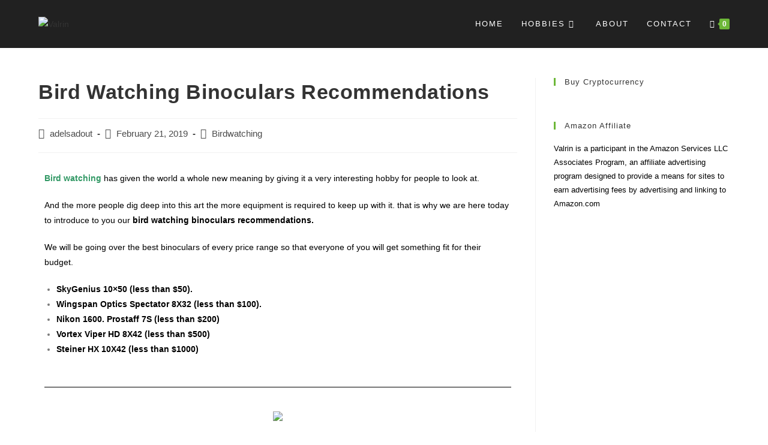

--- FILE ---
content_type: text/html; charset=UTF-8
request_url: https://valrin.com/bird-watching-binoculars-recommendations/
body_size: 30890
content:
<!DOCTYPE html>
<html class="html" lang="en-US">
<head>
	<meta charset="UTF-8">
	<link rel="profile" href="https://gmpg.org/xfn/11">

	<meta name='robots' content='index, follow, max-image-preview:large, max-snippet:-1, max-video-preview:-1' />
	<style>img:is([sizes="auto" i], [sizes^="auto," i]) { contain-intrinsic-size: 3000px 1500px }</style>
	<meta name="viewport" content="width=device-width, initial-scale=1">
	<!-- This site is optimized with the Yoast SEO plugin v25.1 - https://yoast.com/wordpress/plugins/seo/ -->
	<title>Buyer&#039;s Guide: Bird Watching Binoculars Recommendation [Update 2020]</title>
	<link rel="canonical" href="https://valrin.com/bird-watching-binoculars-recommendations/" />
	<meta property="og:locale" content="en_US" />
	<meta property="og:type" content="article" />
	<meta property="og:title" content="Buyer&#039;s Guide: Bird Watching Binoculars Recommendation [Update 2020]" />
	<meta property="og:description" content="Bird watching has given the world a whole new meaning by giving it a very interesting hobby for people to look at. And the more people dig deep into this art the more equipment is required to keep up with it. that is why we are here today to introduce to you our bird watching [&hellip;]" />
	<meta property="og:url" content="https://valrin.com/bird-watching-binoculars-recommendations/" />
	<meta property="og:site_name" content="Valrin" />
	<meta property="article:published_time" content="2019-02-21T09:51:36+00:00" />
	<meta property="article:modified_time" content="2023-08-03T16:47:49+00:00" />
	<meta property="og:image" content="http://valrin.com/wp-content/uploads/2019/02/640px-Navy_binoculars.jpg" />
	<meta property="og:image:width" content="639" />
	<meta property="og:image:height" content="425" />
	<meta property="og:image:type" content="image/jpeg" />
	<meta name="author" content="adelsadout" />
	<meta name="twitter:card" content="summary_large_image" />
	<meta name="twitter:label1" content="Written by" />
	<meta name="twitter:data1" content="adelsadout" />
	<meta name="twitter:label2" content="Est. reading time" />
	<meta name="twitter:data2" content="7 minutes" />
	<script type="application/ld+json" class="yoast-schema-graph">{"@context":"https://schema.org","@graph":[{"@type":"Article","@id":"https://valrin.com/bird-watching-binoculars-recommendations/#article","isPartOf":{"@id":"https://valrin.com/bird-watching-binoculars-recommendations/"},"author":{"name":"adelsadout","@id":"https://valrin.com/#/schema/person/b4f42f3e2388a1abc189da548fc064e4"},"headline":"Bird Watching Binoculars Recommendations","datePublished":"2019-02-21T09:51:36+00:00","dateModified":"2023-08-03T16:47:49+00:00","mainEntityOfPage":{"@id":"https://valrin.com/bird-watching-binoculars-recommendations/"},"wordCount":1046,"commentCount":153,"publisher":{"@id":"https://valrin.com/#organization"},"image":{"@id":"https://valrin.com/bird-watching-binoculars-recommendations/#primaryimage"},"thumbnailUrl":"https://valrin.com/wp-content/uploads/2019/02/640px-Navy_binoculars.jpg","articleSection":["Birdwatching"],"inLanguage":"en-US","potentialAction":[{"@type":"CommentAction","name":"Comment","target":["https://valrin.com/bird-watching-binoculars-recommendations/#respond"]}]},{"@type":"WebPage","@id":"https://valrin.com/bird-watching-binoculars-recommendations/","url":"https://valrin.com/bird-watching-binoculars-recommendations/","name":"Buyer's Guide: Bird Watching Binoculars Recommendation [Update 2020]","isPartOf":{"@id":"https://valrin.com/#website"},"primaryImageOfPage":{"@id":"https://valrin.com/bird-watching-binoculars-recommendations/#primaryimage"},"image":{"@id":"https://valrin.com/bird-watching-binoculars-recommendations/#primaryimage"},"thumbnailUrl":"https://valrin.com/wp-content/uploads/2019/02/640px-Navy_binoculars.jpg","datePublished":"2019-02-21T09:51:36+00:00","dateModified":"2023-08-03T16:47:49+00:00","breadcrumb":{"@id":"https://valrin.com/bird-watching-binoculars-recommendations/#breadcrumb"},"inLanguage":"en-US","potentialAction":[{"@type":"ReadAction","target":["https://valrin.com/bird-watching-binoculars-recommendations/"]}]},{"@type":"ImageObject","inLanguage":"en-US","@id":"https://valrin.com/bird-watching-binoculars-recommendations/#primaryimage","url":"https://valrin.com/wp-content/uploads/2019/02/640px-Navy_binoculars.jpg","contentUrl":"https://valrin.com/wp-content/uploads/2019/02/640px-Navy_binoculars.jpg","width":639,"height":425,"caption":"Binocular closeup"},{"@type":"BreadcrumbList","@id":"https://valrin.com/bird-watching-binoculars-recommendations/#breadcrumb","itemListElement":[{"@type":"ListItem","position":1,"name":"Home","item":"https://valrin.com/"},{"@type":"ListItem","position":2,"name":"Bird Watching Binoculars Recommendations"}]},{"@type":"WebSite","@id":"https://valrin.com/#website","url":"https://valrin.com/","name":"Valrin","description":"Become what you love | Hobby Lifestyle","publisher":{"@id":"https://valrin.com/#organization"},"potentialAction":[{"@type":"SearchAction","target":{"@type":"EntryPoint","urlTemplate":"https://valrin.com/?s={search_term_string}"},"query-input":{"@type":"PropertyValueSpecification","valueRequired":true,"valueName":"search_term_string"}}],"inLanguage":"en-US"},{"@type":"Organization","@id":"https://valrin.com/#organization","name":"Valrin","url":"https://valrin.com/","logo":{"@type":"ImageObject","inLanguage":"en-US","@id":"https://valrin.com/#/schema/logo/image/","url":"https://valrin.com/wp-content/uploads/2019/03/Logo-1.png","contentUrl":"https://valrin.com/wp-content/uploads/2019/03/Logo-1.png","width":558,"height":380,"caption":"Valrin"},"image":{"@id":"https://valrin.com/#/schema/logo/image/"}},{"@type":"Person","@id":"https://valrin.com/#/schema/person/b4f42f3e2388a1abc189da548fc064e4","name":"adelsadout","image":{"@type":"ImageObject","inLanguage":"en-US","@id":"https://valrin.com/#/schema/person/image/","url":"https://secure.gravatar.com/avatar/36121cd85a6a683ee958255d42ee0d8957ddbd146cd8404e20e497a9fba710b0?s=96&d=mm&r=g","contentUrl":"https://secure.gravatar.com/avatar/36121cd85a6a683ee958255d42ee0d8957ddbd146cd8404e20e497a9fba710b0?s=96&d=mm&r=g","caption":"adelsadout"}}]}</script>
	<!-- / Yoast SEO plugin. -->


<link rel="alternate" type="application/rss+xml" title="Valrin &raquo; Feed" href="https://valrin.com/feed/" />
<link rel="alternate" type="application/rss+xml" title="Valrin &raquo; Comments Feed" href="https://valrin.com/comments/feed/" />
<link rel="alternate" type="application/rss+xml" title="Valrin &raquo; Bird Watching Binoculars Recommendations Comments Feed" href="https://valrin.com/bird-watching-binoculars-recommendations/feed/" />
<script>
window._wpemojiSettings = {"baseUrl":"https:\/\/s.w.org\/images\/core\/emoji\/16.0.1\/72x72\/","ext":".png","svgUrl":"https:\/\/s.w.org\/images\/core\/emoji\/16.0.1\/svg\/","svgExt":".svg","source":{"concatemoji":"https:\/\/valrin.com\/wp-includes\/js\/wp-emoji-release.min.js?ver=6.8.3"}};
/*! This file is auto-generated */
!function(s,n){var o,i,e;function c(e){try{var t={supportTests:e,timestamp:(new Date).valueOf()};sessionStorage.setItem(o,JSON.stringify(t))}catch(e){}}function p(e,t,n){e.clearRect(0,0,e.canvas.width,e.canvas.height),e.fillText(t,0,0);var t=new Uint32Array(e.getImageData(0,0,e.canvas.width,e.canvas.height).data),a=(e.clearRect(0,0,e.canvas.width,e.canvas.height),e.fillText(n,0,0),new Uint32Array(e.getImageData(0,0,e.canvas.width,e.canvas.height).data));return t.every(function(e,t){return e===a[t]})}function u(e,t){e.clearRect(0,0,e.canvas.width,e.canvas.height),e.fillText(t,0,0);for(var n=e.getImageData(16,16,1,1),a=0;a<n.data.length;a++)if(0!==n.data[a])return!1;return!0}function f(e,t,n,a){switch(t){case"flag":return n(e,"\ud83c\udff3\ufe0f\u200d\u26a7\ufe0f","\ud83c\udff3\ufe0f\u200b\u26a7\ufe0f")?!1:!n(e,"\ud83c\udde8\ud83c\uddf6","\ud83c\udde8\u200b\ud83c\uddf6")&&!n(e,"\ud83c\udff4\udb40\udc67\udb40\udc62\udb40\udc65\udb40\udc6e\udb40\udc67\udb40\udc7f","\ud83c\udff4\u200b\udb40\udc67\u200b\udb40\udc62\u200b\udb40\udc65\u200b\udb40\udc6e\u200b\udb40\udc67\u200b\udb40\udc7f");case"emoji":return!a(e,"\ud83e\udedf")}return!1}function g(e,t,n,a){var r="undefined"!=typeof WorkerGlobalScope&&self instanceof WorkerGlobalScope?new OffscreenCanvas(300,150):s.createElement("canvas"),o=r.getContext("2d",{willReadFrequently:!0}),i=(o.textBaseline="top",o.font="600 32px Arial",{});return e.forEach(function(e){i[e]=t(o,e,n,a)}),i}function t(e){var t=s.createElement("script");t.src=e,t.defer=!0,s.head.appendChild(t)}"undefined"!=typeof Promise&&(o="wpEmojiSettingsSupports",i=["flag","emoji"],n.supports={everything:!0,everythingExceptFlag:!0},e=new Promise(function(e){s.addEventListener("DOMContentLoaded",e,{once:!0})}),new Promise(function(t){var n=function(){try{var e=JSON.parse(sessionStorage.getItem(o));if("object"==typeof e&&"number"==typeof e.timestamp&&(new Date).valueOf()<e.timestamp+604800&&"object"==typeof e.supportTests)return e.supportTests}catch(e){}return null}();if(!n){if("undefined"!=typeof Worker&&"undefined"!=typeof OffscreenCanvas&&"undefined"!=typeof URL&&URL.createObjectURL&&"undefined"!=typeof Blob)try{var e="postMessage("+g.toString()+"("+[JSON.stringify(i),f.toString(),p.toString(),u.toString()].join(",")+"));",a=new Blob([e],{type:"text/javascript"}),r=new Worker(URL.createObjectURL(a),{name:"wpTestEmojiSupports"});return void(r.onmessage=function(e){c(n=e.data),r.terminate(),t(n)})}catch(e){}c(n=g(i,f,p,u))}t(n)}).then(function(e){for(var t in e)n.supports[t]=e[t],n.supports.everything=n.supports.everything&&n.supports[t],"flag"!==t&&(n.supports.everythingExceptFlag=n.supports.everythingExceptFlag&&n.supports[t]);n.supports.everythingExceptFlag=n.supports.everythingExceptFlag&&!n.supports.flag,n.DOMReady=!1,n.readyCallback=function(){n.DOMReady=!0}}).then(function(){return e}).then(function(){var e;n.supports.everything||(n.readyCallback(),(e=n.source||{}).concatemoji?t(e.concatemoji):e.wpemoji&&e.twemoji&&(t(e.twemoji),t(e.wpemoji)))}))}((window,document),window._wpemojiSettings);
</script>

<style id='wp-emoji-styles-inline-css'>

	img.wp-smiley, img.emoji {
		display: inline !important;
		border: none !important;
		box-shadow: none !important;
		height: 1em !important;
		width: 1em !important;
		margin: 0 0.07em !important;
		vertical-align: -0.1em !important;
		background: none !important;
		padding: 0 !important;
	}
</style>
<link rel='stylesheet' id='wp-block-library-css' href='https://valrin.com/wp-includes/css/dist/block-library/style.min.css?ver=6.8.3' media='all' />
<style id='wp-block-library-theme-inline-css'>
.wp-block-audio :where(figcaption){color:#555;font-size:13px;text-align:center}.is-dark-theme .wp-block-audio :where(figcaption){color:#ffffffa6}.wp-block-audio{margin:0 0 1em}.wp-block-code{border:1px solid #ccc;border-radius:4px;font-family:Menlo,Consolas,monaco,monospace;padding:.8em 1em}.wp-block-embed :where(figcaption){color:#555;font-size:13px;text-align:center}.is-dark-theme .wp-block-embed :where(figcaption){color:#ffffffa6}.wp-block-embed{margin:0 0 1em}.blocks-gallery-caption{color:#555;font-size:13px;text-align:center}.is-dark-theme .blocks-gallery-caption{color:#ffffffa6}:root :where(.wp-block-image figcaption){color:#555;font-size:13px;text-align:center}.is-dark-theme :root :where(.wp-block-image figcaption){color:#ffffffa6}.wp-block-image{margin:0 0 1em}.wp-block-pullquote{border-bottom:4px solid;border-top:4px solid;color:currentColor;margin-bottom:1.75em}.wp-block-pullquote cite,.wp-block-pullquote footer,.wp-block-pullquote__citation{color:currentColor;font-size:.8125em;font-style:normal;text-transform:uppercase}.wp-block-quote{border-left:.25em solid;margin:0 0 1.75em;padding-left:1em}.wp-block-quote cite,.wp-block-quote footer{color:currentColor;font-size:.8125em;font-style:normal;position:relative}.wp-block-quote:where(.has-text-align-right){border-left:none;border-right:.25em solid;padding-left:0;padding-right:1em}.wp-block-quote:where(.has-text-align-center){border:none;padding-left:0}.wp-block-quote.is-large,.wp-block-quote.is-style-large,.wp-block-quote:where(.is-style-plain){border:none}.wp-block-search .wp-block-search__label{font-weight:700}.wp-block-search__button{border:1px solid #ccc;padding:.375em .625em}:where(.wp-block-group.has-background){padding:1.25em 2.375em}.wp-block-separator.has-css-opacity{opacity:.4}.wp-block-separator{border:none;border-bottom:2px solid;margin-left:auto;margin-right:auto}.wp-block-separator.has-alpha-channel-opacity{opacity:1}.wp-block-separator:not(.is-style-wide):not(.is-style-dots){width:100px}.wp-block-separator.has-background:not(.is-style-dots){border-bottom:none;height:1px}.wp-block-separator.has-background:not(.is-style-wide):not(.is-style-dots){height:2px}.wp-block-table{margin:0 0 1em}.wp-block-table td,.wp-block-table th{word-break:normal}.wp-block-table :where(figcaption){color:#555;font-size:13px;text-align:center}.is-dark-theme .wp-block-table :where(figcaption){color:#ffffffa6}.wp-block-video :where(figcaption){color:#555;font-size:13px;text-align:center}.is-dark-theme .wp-block-video :where(figcaption){color:#ffffffa6}.wp-block-video{margin:0 0 1em}:root :where(.wp-block-template-part.has-background){margin-bottom:0;margin-top:0;padding:1.25em 2.375em}
</style>
<style id='classic-theme-styles-inline-css'>
/*! This file is auto-generated */
.wp-block-button__link{color:#fff;background-color:#32373c;border-radius:9999px;box-shadow:none;text-decoration:none;padding:calc(.667em + 2px) calc(1.333em + 2px);font-size:1.125em}.wp-block-file__button{background:#32373c;color:#fff;text-decoration:none}
</style>
<style id='global-styles-inline-css'>
:root{--wp--preset--aspect-ratio--square: 1;--wp--preset--aspect-ratio--4-3: 4/3;--wp--preset--aspect-ratio--3-4: 3/4;--wp--preset--aspect-ratio--3-2: 3/2;--wp--preset--aspect-ratio--2-3: 2/3;--wp--preset--aspect-ratio--16-9: 16/9;--wp--preset--aspect-ratio--9-16: 9/16;--wp--preset--color--black: #000000;--wp--preset--color--cyan-bluish-gray: #abb8c3;--wp--preset--color--white: #ffffff;--wp--preset--color--pale-pink: #f78da7;--wp--preset--color--vivid-red: #cf2e2e;--wp--preset--color--luminous-vivid-orange: #ff6900;--wp--preset--color--luminous-vivid-amber: #fcb900;--wp--preset--color--light-green-cyan: #7bdcb5;--wp--preset--color--vivid-green-cyan: #00d084;--wp--preset--color--pale-cyan-blue: #8ed1fc;--wp--preset--color--vivid-cyan-blue: #0693e3;--wp--preset--color--vivid-purple: #9b51e0;--wp--preset--gradient--vivid-cyan-blue-to-vivid-purple: linear-gradient(135deg,rgba(6,147,227,1) 0%,rgb(155,81,224) 100%);--wp--preset--gradient--light-green-cyan-to-vivid-green-cyan: linear-gradient(135deg,rgb(122,220,180) 0%,rgb(0,208,130) 100%);--wp--preset--gradient--luminous-vivid-amber-to-luminous-vivid-orange: linear-gradient(135deg,rgba(252,185,0,1) 0%,rgba(255,105,0,1) 100%);--wp--preset--gradient--luminous-vivid-orange-to-vivid-red: linear-gradient(135deg,rgba(255,105,0,1) 0%,rgb(207,46,46) 100%);--wp--preset--gradient--very-light-gray-to-cyan-bluish-gray: linear-gradient(135deg,rgb(238,238,238) 0%,rgb(169,184,195) 100%);--wp--preset--gradient--cool-to-warm-spectrum: linear-gradient(135deg,rgb(74,234,220) 0%,rgb(151,120,209) 20%,rgb(207,42,186) 40%,rgb(238,44,130) 60%,rgb(251,105,98) 80%,rgb(254,248,76) 100%);--wp--preset--gradient--blush-light-purple: linear-gradient(135deg,rgb(255,206,236) 0%,rgb(152,150,240) 100%);--wp--preset--gradient--blush-bordeaux: linear-gradient(135deg,rgb(254,205,165) 0%,rgb(254,45,45) 50%,rgb(107,0,62) 100%);--wp--preset--gradient--luminous-dusk: linear-gradient(135deg,rgb(255,203,112) 0%,rgb(199,81,192) 50%,rgb(65,88,208) 100%);--wp--preset--gradient--pale-ocean: linear-gradient(135deg,rgb(255,245,203) 0%,rgb(182,227,212) 50%,rgb(51,167,181) 100%);--wp--preset--gradient--electric-grass: linear-gradient(135deg,rgb(202,248,128) 0%,rgb(113,206,126) 100%);--wp--preset--gradient--midnight: linear-gradient(135deg,rgb(2,3,129) 0%,rgb(40,116,252) 100%);--wp--preset--font-size--small: 13px;--wp--preset--font-size--medium: 20px;--wp--preset--font-size--large: 36px;--wp--preset--font-size--x-large: 42px;--wp--preset--spacing--20: 0.44rem;--wp--preset--spacing--30: 0.67rem;--wp--preset--spacing--40: 1rem;--wp--preset--spacing--50: 1.5rem;--wp--preset--spacing--60: 2.25rem;--wp--preset--spacing--70: 3.38rem;--wp--preset--spacing--80: 5.06rem;--wp--preset--shadow--natural: 6px 6px 9px rgba(0, 0, 0, 0.2);--wp--preset--shadow--deep: 12px 12px 50px rgba(0, 0, 0, 0.4);--wp--preset--shadow--sharp: 6px 6px 0px rgba(0, 0, 0, 0.2);--wp--preset--shadow--outlined: 6px 6px 0px -3px rgba(255, 255, 255, 1), 6px 6px rgba(0, 0, 0, 1);--wp--preset--shadow--crisp: 6px 6px 0px rgba(0, 0, 0, 1);}:where(.is-layout-flex){gap: 0.5em;}:where(.is-layout-grid){gap: 0.5em;}body .is-layout-flex{display: flex;}.is-layout-flex{flex-wrap: wrap;align-items: center;}.is-layout-flex > :is(*, div){margin: 0;}body .is-layout-grid{display: grid;}.is-layout-grid > :is(*, div){margin: 0;}:where(.wp-block-columns.is-layout-flex){gap: 2em;}:where(.wp-block-columns.is-layout-grid){gap: 2em;}:where(.wp-block-post-template.is-layout-flex){gap: 1.25em;}:where(.wp-block-post-template.is-layout-grid){gap: 1.25em;}.has-black-color{color: var(--wp--preset--color--black) !important;}.has-cyan-bluish-gray-color{color: var(--wp--preset--color--cyan-bluish-gray) !important;}.has-white-color{color: var(--wp--preset--color--white) !important;}.has-pale-pink-color{color: var(--wp--preset--color--pale-pink) !important;}.has-vivid-red-color{color: var(--wp--preset--color--vivid-red) !important;}.has-luminous-vivid-orange-color{color: var(--wp--preset--color--luminous-vivid-orange) !important;}.has-luminous-vivid-amber-color{color: var(--wp--preset--color--luminous-vivid-amber) !important;}.has-light-green-cyan-color{color: var(--wp--preset--color--light-green-cyan) !important;}.has-vivid-green-cyan-color{color: var(--wp--preset--color--vivid-green-cyan) !important;}.has-pale-cyan-blue-color{color: var(--wp--preset--color--pale-cyan-blue) !important;}.has-vivid-cyan-blue-color{color: var(--wp--preset--color--vivid-cyan-blue) !important;}.has-vivid-purple-color{color: var(--wp--preset--color--vivid-purple) !important;}.has-black-background-color{background-color: var(--wp--preset--color--black) !important;}.has-cyan-bluish-gray-background-color{background-color: var(--wp--preset--color--cyan-bluish-gray) !important;}.has-white-background-color{background-color: var(--wp--preset--color--white) !important;}.has-pale-pink-background-color{background-color: var(--wp--preset--color--pale-pink) !important;}.has-vivid-red-background-color{background-color: var(--wp--preset--color--vivid-red) !important;}.has-luminous-vivid-orange-background-color{background-color: var(--wp--preset--color--luminous-vivid-orange) !important;}.has-luminous-vivid-amber-background-color{background-color: var(--wp--preset--color--luminous-vivid-amber) !important;}.has-light-green-cyan-background-color{background-color: var(--wp--preset--color--light-green-cyan) !important;}.has-vivid-green-cyan-background-color{background-color: var(--wp--preset--color--vivid-green-cyan) !important;}.has-pale-cyan-blue-background-color{background-color: var(--wp--preset--color--pale-cyan-blue) !important;}.has-vivid-cyan-blue-background-color{background-color: var(--wp--preset--color--vivid-cyan-blue) !important;}.has-vivid-purple-background-color{background-color: var(--wp--preset--color--vivid-purple) !important;}.has-black-border-color{border-color: var(--wp--preset--color--black) !important;}.has-cyan-bluish-gray-border-color{border-color: var(--wp--preset--color--cyan-bluish-gray) !important;}.has-white-border-color{border-color: var(--wp--preset--color--white) !important;}.has-pale-pink-border-color{border-color: var(--wp--preset--color--pale-pink) !important;}.has-vivid-red-border-color{border-color: var(--wp--preset--color--vivid-red) !important;}.has-luminous-vivid-orange-border-color{border-color: var(--wp--preset--color--luminous-vivid-orange) !important;}.has-luminous-vivid-amber-border-color{border-color: var(--wp--preset--color--luminous-vivid-amber) !important;}.has-light-green-cyan-border-color{border-color: var(--wp--preset--color--light-green-cyan) !important;}.has-vivid-green-cyan-border-color{border-color: var(--wp--preset--color--vivid-green-cyan) !important;}.has-pale-cyan-blue-border-color{border-color: var(--wp--preset--color--pale-cyan-blue) !important;}.has-vivid-cyan-blue-border-color{border-color: var(--wp--preset--color--vivid-cyan-blue) !important;}.has-vivid-purple-border-color{border-color: var(--wp--preset--color--vivid-purple) !important;}.has-vivid-cyan-blue-to-vivid-purple-gradient-background{background: var(--wp--preset--gradient--vivid-cyan-blue-to-vivid-purple) !important;}.has-light-green-cyan-to-vivid-green-cyan-gradient-background{background: var(--wp--preset--gradient--light-green-cyan-to-vivid-green-cyan) !important;}.has-luminous-vivid-amber-to-luminous-vivid-orange-gradient-background{background: var(--wp--preset--gradient--luminous-vivid-amber-to-luminous-vivid-orange) !important;}.has-luminous-vivid-orange-to-vivid-red-gradient-background{background: var(--wp--preset--gradient--luminous-vivid-orange-to-vivid-red) !important;}.has-very-light-gray-to-cyan-bluish-gray-gradient-background{background: var(--wp--preset--gradient--very-light-gray-to-cyan-bluish-gray) !important;}.has-cool-to-warm-spectrum-gradient-background{background: var(--wp--preset--gradient--cool-to-warm-spectrum) !important;}.has-blush-light-purple-gradient-background{background: var(--wp--preset--gradient--blush-light-purple) !important;}.has-blush-bordeaux-gradient-background{background: var(--wp--preset--gradient--blush-bordeaux) !important;}.has-luminous-dusk-gradient-background{background: var(--wp--preset--gradient--luminous-dusk) !important;}.has-pale-ocean-gradient-background{background: var(--wp--preset--gradient--pale-ocean) !important;}.has-electric-grass-gradient-background{background: var(--wp--preset--gradient--electric-grass) !important;}.has-midnight-gradient-background{background: var(--wp--preset--gradient--midnight) !important;}.has-small-font-size{font-size: var(--wp--preset--font-size--small) !important;}.has-medium-font-size{font-size: var(--wp--preset--font-size--medium) !important;}.has-large-font-size{font-size: var(--wp--preset--font-size--large) !important;}.has-x-large-font-size{font-size: var(--wp--preset--font-size--x-large) !important;}
:where(.wp-block-post-template.is-layout-flex){gap: 1.25em;}:where(.wp-block-post-template.is-layout-grid){gap: 1.25em;}
:where(.wp-block-columns.is-layout-flex){gap: 2em;}:where(.wp-block-columns.is-layout-grid){gap: 2em;}
:root :where(.wp-block-pullquote){font-size: 1.5em;line-height: 1.6;}
</style>
<style id='woocommerce-inline-inline-css'>
.woocommerce form .form-row .required { visibility: visible; }
</style>
<link rel='stylesheet' id='brands-styles-css' href='https://valrin.com/wp-content/plugins/woocommerce/assets/css/brands.css?ver=9.8.6' media='all' />
<link rel='stylesheet' id='oceanwp-woo-mini-cart-css' href='https://valrin.com/wp-content/themes/oceanwp/assets/css/woo/woo-mini-cart.min.css?ver=6.8.3' media='all' />
<link rel='stylesheet' id='font-awesome-css' href='https://valrin.com/wp-content/themes/oceanwp/assets/fonts/fontawesome/css/all.min.css?ver=6.4.2' media='all' />
<link rel='stylesheet' id='simple-line-icons-css' href='https://valrin.com/wp-content/themes/oceanwp/assets/css/third/simple-line-icons.min.css?ver=2.4.0' media='all' />
<link rel='stylesheet' id='oceanwp-style-css' href='https://valrin.com/wp-content/themes/oceanwp/assets/css/style.min.css?ver=1.6.4.1552226695' media='all' />
<link rel='stylesheet' id='elementor-icons-css' href='https://valrin.com/wp-content/plugins/elementor/assets/lib/eicons/css/elementor-icons.min.css?ver=5.36.0' media='all' />
<link rel='stylesheet' id='elementor-frontend-css' href='https://valrin.com/wp-content/plugins/elementor/assets/css/frontend.min.css?ver=3.28.4' media='all' />
<link rel='stylesheet' id='elementor-post-4341-css' href='https://valrin.com/wp-content/uploads/elementor/css/post-4341.css?ver=1747308053' media='all' />
<link rel='stylesheet' id='font-awesome-5-all-css' href='https://valrin.com/wp-content/plugins/elementor/assets/lib/font-awesome/css/all.min.css?ver=3.28.4' media='all' />
<link rel='stylesheet' id='font-awesome-4-shim-css' href='https://valrin.com/wp-content/plugins/elementor/assets/lib/font-awesome/css/v4-shims.min.css?ver=3.28.4' media='all' />
<link rel='stylesheet' id='widget-divider-css' href='https://valrin.com/wp-content/plugins/elementor/assets/css/widget-divider.min.css?ver=3.28.4' media='all' />
<link rel='stylesheet' id='elementor-post-536-css' href='https://valrin.com/wp-content/uploads/elementor/css/post-536.css?ver=1747441060' media='all' />
<link rel='stylesheet' id='oceanwp-woocommerce-css' href='https://valrin.com/wp-content/themes/oceanwp/assets/css/woo/woocommerce.min.css?ver=6.8.3' media='all' />
<link rel='stylesheet' id='oceanwp-woo-star-font-css' href='https://valrin.com/wp-content/themes/oceanwp/assets/css/woo/woo-star-font.min.css?ver=6.8.3' media='all' />
<link rel='stylesheet' id='oceanwp-woo-quick-view-css' href='https://valrin.com/wp-content/themes/oceanwp/assets/css/woo/woo-quick-view.min.css?ver=6.8.3' media='all' />
<link rel='stylesheet' id='ekit-widget-styles-css' href='https://valrin.com/wp-content/plugins/elementskit-lite/widgets/init/assets/css/widget-styles.css?ver=3.5.1' media='all' />
<link rel='stylesheet' id='ekit-responsive-css' href='https://valrin.com/wp-content/plugins/elementskit-lite/widgets/init/assets/css/responsive.css?ver=3.5.1' media='all' />
<link rel='stylesheet' id='oe-widgets-style-css' href='https://valrin.com/wp-content/plugins/ocean-extra/assets/css/widgets.css?ver=6.8.3' media='all' />
<link rel='stylesheet' id='elementor-gf-local-roboto-css' href='http://valrin.com/wp-content/uploads/elementor/google-fonts/css/roboto.css?ver=1747308065' media='all' />
<link rel='stylesheet' id='elementor-gf-local-robotoslab-css' href='http://valrin.com/wp-content/uploads/elementor/google-fonts/css/robotoslab.css?ver=1747308070' media='all' />
<link rel='stylesheet' id='elementor-icons-shared-0-css' href='https://valrin.com/wp-content/plugins/elementor/assets/lib/font-awesome/css/fontawesome.min.css?ver=5.15.3' media='all' />
<link rel='stylesheet' id='elementor-icons-fa-solid-css' href='https://valrin.com/wp-content/plugins/elementor/assets/lib/font-awesome/css/solid.min.css?ver=5.15.3' media='all' />
<script type="text/template" id="tmpl-variation-template">
	<div class="woocommerce-variation-description">{{{ data.variation.variation_description }}}</div>
	<div class="woocommerce-variation-price">{{{ data.variation.price_html }}}</div>
	<div class="woocommerce-variation-availability">{{{ data.variation.availability_html }}}</div>
</script>
<script type="text/template" id="tmpl-unavailable-variation-template">
	<p role="alert">Sorry, this product is unavailable. Please choose a different combination.</p>
</script>
<script src="https://valrin.com/wp-includes/js/jquery/jquery.min.js?ver=3.7.1" id="jquery-core-js"></script>
<script src="https://valrin.com/wp-includes/js/jquery/jquery-migrate.min.js?ver=3.4.1" id="jquery-migrate-js"></script>
<script src="https://valrin.com/wp-content/plugins/woocommerce/assets/js/jquery-blockui/jquery.blockUI.min.js?ver=2.7.0-wc.9.8.6" id="jquery-blockui-js" defer data-wp-strategy="defer"></script>
<script id="wc-add-to-cart-js-extra">
var wc_add_to_cart_params = {"ajax_url":"\/wp-admin\/admin-ajax.php","wc_ajax_url":"\/?wc-ajax=%%endpoint%%","i18n_view_cart":"View cart","cart_url":"https:\/\/valrin.com","is_cart":"","cart_redirect_after_add":"no"};
</script>
<script src="https://valrin.com/wp-content/plugins/woocommerce/assets/js/frontend/add-to-cart.min.js?ver=9.8.6" id="wc-add-to-cart-js" defer data-wp-strategy="defer"></script>
<script src="https://valrin.com/wp-content/plugins/woocommerce/assets/js/js-cookie/js.cookie.min.js?ver=2.1.4-wc.9.8.6" id="js-cookie-js" defer data-wp-strategy="defer"></script>
<script id="woocommerce-js-extra">
var woocommerce_params = {"ajax_url":"\/wp-admin\/admin-ajax.php","wc_ajax_url":"\/?wc-ajax=%%endpoint%%","i18n_password_show":"Show password","i18n_password_hide":"Hide password"};
</script>
<script src="https://valrin.com/wp-content/plugins/woocommerce/assets/js/frontend/woocommerce.min.js?ver=9.8.6" id="woocommerce-js" defer data-wp-strategy="defer"></script>
<script src="https://valrin.com/wp-content/plugins/elementor/assets/lib/font-awesome/js/v4-shims.min.js?ver=3.28.4" id="font-awesome-4-shim-js"></script>
<script src="https://valrin.com/wp-includes/js/underscore.min.js?ver=1.13.7" id="underscore-js"></script>
<script id="wp-util-js-extra">
var _wpUtilSettings = {"ajax":{"url":"\/wp-admin\/admin-ajax.php"}};
</script>
<script src="https://valrin.com/wp-includes/js/wp-util.min.js?ver=6.8.3" id="wp-util-js"></script>
<script id="wc-add-to-cart-variation-js-extra">
var wc_add_to_cart_variation_params = {"wc_ajax_url":"\/?wc-ajax=%%endpoint%%","i18n_no_matching_variations_text":"Sorry, no products matched your selection. Please choose a different combination.","i18n_make_a_selection_text":"Please select some product options before adding this product to your cart.","i18n_unavailable_text":"Sorry, this product is unavailable. Please choose a different combination.","i18n_reset_alert_text":"Your selection has been reset. Please select some product options before adding this product to your cart."};
</script>
<script src="https://valrin.com/wp-content/plugins/woocommerce/assets/js/frontend/add-to-cart-variation.min.js?ver=9.8.6" id="wc-add-to-cart-variation-js" defer data-wp-strategy="defer"></script>
<script src="https://valrin.com/wp-content/plugins/woocommerce/assets/js/flexslider/jquery.flexslider.min.js?ver=2.7.2-wc.9.8.6" id="flexslider-js" defer data-wp-strategy="defer"></script>
<script id="wc-cart-fragments-js-extra">
var wc_cart_fragments_params = {"ajax_url":"\/wp-admin\/admin-ajax.php","wc_ajax_url":"\/?wc-ajax=%%endpoint%%","cart_hash_key":"wc_cart_hash_c92839413247957975d2d047d2af598a","fragment_name":"wc_fragments_c92839413247957975d2d047d2af598a","request_timeout":"5000"};
</script>
<script src="https://valrin.com/wp-content/plugins/woocommerce/assets/js/frontend/cart-fragments.min.js?ver=9.8.6" id="wc-cart-fragments-js" defer data-wp-strategy="defer"></script>
<link rel="https://api.w.org/" href="https://valrin.com/wp-json/" /><link rel="alternate" title="JSON" type="application/json" href="https://valrin.com/wp-json/wp/v2/posts/536" /><link rel="EditURI" type="application/rsd+xml" title="RSD" href="https://valrin.com/xmlrpc.php?rsd" />
<meta name="generator" content="WordPress 6.8.3" />
<meta name="generator" content="WooCommerce 9.8.6" />
<link rel='shortlink' href='https://valrin.com/?p=536' />
<link rel="alternate" title="oEmbed (JSON)" type="application/json+oembed" href="https://valrin.com/wp-json/oembed/1.0/embed?url=https%3A%2F%2Fvalrin.com%2Fbird-watching-binoculars-recommendations%2F" />
<link rel="alternate" title="oEmbed (XML)" type="text/xml+oembed" href="https://valrin.com/wp-json/oembed/1.0/embed?url=https%3A%2F%2Fvalrin.com%2Fbird-watching-binoculars-recommendations%2F&#038;format=xml" />
<meta name="p:domain_verify" content="7f75be53ca7b9baf1e498c163086165c"/>
</script>
<!-- Global site tag (gtag.js) - Google Analytics -->
<script async src="https://www.googletagmanager.com/gtag/js?id=UA-134914847-1"></script>
<script>
  window.dataLayer = window.dataLayer || [];
  function gtag(){dataLayer.push(arguments);}
  gtag('js', new Date());

  gtag('config', 'UA-134914847-1');
</script>



<script data-ad-client="ca-pub-4827732490169629" async src="https://pagead2.googlesyndication.com/pagead/js/adsbygoogle.js"></script><style type="text/css" id="simple-css-output">.category .page-header { display: none;}</style>	<noscript><style>.woocommerce-product-gallery{ opacity: 1 !important; }</style></noscript>
	<meta name="generator" content="Elementor 3.28.4; features: additional_custom_breakpoints, e_local_google_fonts; settings: css_print_method-external, google_font-enabled, font_display-auto">
			<style>
				.e-con.e-parent:nth-of-type(n+4):not(.e-lazyloaded):not(.e-no-lazyload),
				.e-con.e-parent:nth-of-type(n+4):not(.e-lazyloaded):not(.e-no-lazyload) * {
					background-image: none !important;
				}
				@media screen and (max-height: 1024px) {
					.e-con.e-parent:nth-of-type(n+3):not(.e-lazyloaded):not(.e-no-lazyload),
					.e-con.e-parent:nth-of-type(n+3):not(.e-lazyloaded):not(.e-no-lazyload) * {
						background-image: none !important;
					}
				}
				@media screen and (max-height: 640px) {
					.e-con.e-parent:nth-of-type(n+2):not(.e-lazyloaded):not(.e-no-lazyload),
					.e-con.e-parent:nth-of-type(n+2):not(.e-lazyloaded):not(.e-no-lazyload) * {
						background-image: none !important;
					}
				}
			</style>
			<link rel="icon" href="https://valrin.com/wp-content/uploads/2019/02/cropped-155064174460239811-32x32.png" sizes="32x32" />
<link rel="icon" href="https://valrin.com/wp-content/uploads/2019/02/cropped-155064174460239811-192x192.png" sizes="192x192" />
<link rel="apple-touch-icon" href="https://valrin.com/wp-content/uploads/2019/02/cropped-155064174460239811-180x180.png" />
<meta name="msapplication-TileImage" content="https://valrin.com/wp-content/uploads/2019/02/cropped-155064174460239811-270x270.png" />
		<style id="wp-custom-css">
			.elementor-image-box-img img{border-radius:50%}		</style>
		<!-- OceanWP CSS -->
<style type="text/css">
/* General CSS */.woocommerce-MyAccount-navigation ul li a:before,.woocommerce-checkout .woocommerce-info a,.woocommerce-checkout #payment ul.payment_methods .wc_payment_method>input[type=radio]:first-child:checked+label:before,.woocommerce-checkout #payment .payment_method_paypal .about_paypal,.woocommerce ul.products li.product li.category a:hover,.woocommerce ul.products li.product .button:hover,.woocommerce ul.products li.product .product-inner .added_to_cart:hover,.product_meta .posted_in a:hover,.product_meta .tagged_as a:hover,.woocommerce div.product .woocommerce-tabs ul.tabs li a:hover,.woocommerce div.product .woocommerce-tabs ul.tabs li.active a,.woocommerce .oceanwp-grid-list a.active,.woocommerce .oceanwp-grid-list a:hover,.woocommerce .oceanwp-off-canvas-filter:hover,.widget_shopping_cart ul.cart_list li .owp-grid-wrap .owp-grid a.remove:hover,.widget_product_categories li a:hover ~ .count,.widget_layered_nav li a:hover ~ .count,.woocommerce ul.products li.product:not(.product-category) .woo-entry-buttons li a:hover,a:hover,a.light:hover,.theme-heading .text::before,.theme-heading .text::after,#top-bar-content >a:hover,#top-bar-social li.oceanwp-email a:hover,#site-navigation-wrap .dropdown-menu >li >a:hover,#site-header.medium-header #medium-searchform button:hover,.oceanwp-mobile-menu-icon a:hover,.blog-entry.post .blog-entry-header .entry-title a:hover,.blog-entry.post .blog-entry-readmore a:hover,.blog-entry.thumbnail-entry .blog-entry-category a,ul.meta li a:hover,.dropcap,.single nav.post-navigation .nav-links .title,body .related-post-title a:hover,body #wp-calendar caption,body .contact-info-widget.default i,body .contact-info-widget.big-icons i,body .custom-links-widget .oceanwp-custom-links li a:hover,body .custom-links-widget .oceanwp-custom-links li a:hover:before,body .posts-thumbnails-widget li a:hover,body .social-widget li.oceanwp-email a:hover,.comment-author .comment-meta .comment-reply-link,#respond #cancel-comment-reply-link:hover,#footer-widgets .footer-box a:hover,#footer-bottom a:hover,#footer-bottom #footer-bottom-menu a:hover,.sidr a:hover,.sidr-class-dropdown-toggle:hover,.sidr-class-menu-item-has-children.active >a,.sidr-class-menu-item-has-children.active >a >.sidr-class-dropdown-toggle,input[type=checkbox]:checked:before{color:#6db738}.woocommerce .oceanwp-grid-list a.active .owp-icon use,.woocommerce .oceanwp-grid-list a:hover .owp-icon use,.single nav.post-navigation .nav-links .title .owp-icon use,.blog-entry.post .blog-entry-readmore a:hover .owp-icon use,body .contact-info-widget.default .owp-icon use,body .contact-info-widget.big-icons .owp-icon use{stroke:#6db738}.woocommerce div.product div.images .open-image,.wcmenucart-details.count,.woocommerce-message a,.woocommerce-error a,.woocommerce-info a,.woocommerce .widget_price_filter .ui-slider .ui-slider-handle,.woocommerce .widget_price_filter .ui-slider .ui-slider-range,.owp-product-nav li a.owp-nav-link:hover,.woocommerce div.product.owp-tabs-layout-vertical .woocommerce-tabs ul.tabs li a:after,.woocommerce .widget_product_categories li.current-cat >a ~ .count,.woocommerce .widget_product_categories li.current-cat >a:before,.woocommerce .widget_layered_nav li.chosen a ~ .count,.woocommerce .widget_layered_nav li.chosen a:before,#owp-checkout-timeline .active .timeline-wrapper,.bag-style:hover .wcmenucart-cart-icon .wcmenucart-count,.show-cart .wcmenucart-cart-icon .wcmenucart-count,.woocommerce ul.products li.product:not(.product-category) .image-wrap .button,input[type="button"],input[type="reset"],input[type="submit"],button[type="submit"],.button,#site-navigation-wrap .dropdown-menu >li.btn >a >span,.thumbnail:hover i,.post-quote-content,.omw-modal .omw-close-modal,body .contact-info-widget.big-icons li:hover i,body div.wpforms-container-full .wpforms-form input[type=submit],body div.wpforms-container-full .wpforms-form button[type=submit],body div.wpforms-container-full .wpforms-form .wpforms-page-button{background-color:#6db738}.thumbnail:hover .link-post-svg-icon{background-color:#6db738}body .contact-info-widget.big-icons li:hover .owp-icon{background-color:#6db738}.current-shop-items-dropdown{border-top-color:#6db738}.woocommerce div.product .woocommerce-tabs ul.tabs li.active a{border-bottom-color:#6db738}.wcmenucart-details.count:before{border-color:#6db738}.woocommerce ul.products li.product .button:hover{border-color:#6db738}.woocommerce ul.products li.product .product-inner .added_to_cart:hover{border-color:#6db738}.woocommerce div.product .woocommerce-tabs ul.tabs li.active a{border-color:#6db738}.woocommerce .oceanwp-grid-list a.active{border-color:#6db738}.woocommerce .oceanwp-grid-list a:hover{border-color:#6db738}.woocommerce .oceanwp-off-canvas-filter:hover{border-color:#6db738}.owp-product-nav li a.owp-nav-link:hover{border-color:#6db738}.widget_shopping_cart_content .buttons .button:first-child:hover{border-color:#6db738}.widget_shopping_cart ul.cart_list li .owp-grid-wrap .owp-grid a.remove:hover{border-color:#6db738}.widget_product_categories li a:hover ~ .count{border-color:#6db738}.woocommerce .widget_product_categories li.current-cat >a ~ .count{border-color:#6db738}.woocommerce .widget_product_categories li.current-cat >a:before{border-color:#6db738}.widget_layered_nav li a:hover ~ .count{border-color:#6db738}.woocommerce .widget_layered_nav li.chosen a ~ .count{border-color:#6db738}.woocommerce .widget_layered_nav li.chosen a:before{border-color:#6db738}#owp-checkout-timeline.arrow .active .timeline-wrapper:before{border-top-color:#6db738;border-bottom-color:#6db738}#owp-checkout-timeline.arrow .active .timeline-wrapper:after{border-left-color:#6db738;border-right-color:#6db738}.bag-style:hover .wcmenucart-cart-icon .wcmenucart-count{border-color:#6db738}.bag-style:hover .wcmenucart-cart-icon .wcmenucart-count:after{border-color:#6db738}.show-cart .wcmenucart-cart-icon .wcmenucart-count{border-color:#6db738}.show-cart .wcmenucart-cart-icon .wcmenucart-count:after{border-color:#6db738}.woocommerce ul.products li.product:not(.product-category) .woo-product-gallery .active a{border-color:#6db738}.woocommerce ul.products li.product:not(.product-category) .woo-product-gallery a:hover{border-color:#6db738}.widget-title{border-color:#6db738}blockquote{border-color:#6db738}#searchform-dropdown{border-color:#6db738}.dropdown-menu .sub-menu{border-color:#6db738}.blog-entry.large-entry .blog-entry-readmore a:hover{border-color:#6db738}.oceanwp-newsletter-form-wrap input[type="email"]:focus{border-color:#6db738}.social-widget li.oceanwp-email a:hover{border-color:#6db738}#respond #cancel-comment-reply-link:hover{border-color:#6db738}body .contact-info-widget.big-icons li:hover i{border-color:#6db738}#footer-widgets .oceanwp-newsletter-form-wrap input[type="email"]:focus{border-color:#6db738}blockquote,.wp-block-quote{border-left-color:#6db738}body .contact-info-widget.big-icons li:hover .owp-icon{border-color:#6db738}a:hover{color:#6db738}a:hover .owp-icon use{stroke:#6db738}#scroll-top:hover{background-color:#81d742}/* Header CSS */#site-logo #site-logo-inner,.oceanwp-social-menu .social-menu-inner,#site-header.full_screen-header .menu-bar-inner,.after-header-content .after-header-content-inner{height:80px}#site-navigation-wrap .dropdown-menu >li >a,.oceanwp-mobile-menu-icon a,.mobile-menu-close,.after-header-content-inner >a{line-height:80px}#site-header,.has-transparent-header .is-sticky #site-header,.has-vh-transparent .is-sticky #site-header.vertical-header,#searchform-header-replace{background-color:#212121}#site-header.has-header-media .overlay-header-media{background-color:rgba(0,0,0,0.5)}#site-logo #site-logo-inner a img,#site-header.center-header #site-navigation-wrap .middle-site-logo a img{max-width:100px}#site-logo a.site-logo-text{color:#ffffff}#site-logo a.site-logo-text:hover{color:#0a0000}.effect-one #site-navigation-wrap .dropdown-menu >li >a.menu-link >span:after,.effect-three #site-navigation-wrap .dropdown-menu >li >a.menu-link >span:after,.effect-five #site-navigation-wrap .dropdown-menu >li >a.menu-link >span:before,.effect-five #site-navigation-wrap .dropdown-menu >li >a.menu-link >span:after,.effect-nine #site-navigation-wrap .dropdown-menu >li >a.menu-link >span:before,.effect-nine #site-navigation-wrap .dropdown-menu >li >a.menu-link >span:after{background-color:#81d742}.effect-four #site-navigation-wrap .dropdown-menu >li >a.menu-link >span:before,.effect-four #site-navigation-wrap .dropdown-menu >li >a.menu-link >span:after,.effect-seven #site-navigation-wrap .dropdown-menu >li >a.menu-link:hover >span:after,.effect-seven #site-navigation-wrap .dropdown-menu >li.sfHover >a.menu-link >span:after{color:#81d742}.effect-seven #site-navigation-wrap .dropdown-menu >li >a.menu-link:hover >span:after,.effect-seven #site-navigation-wrap .dropdown-menu >li.sfHover >a.menu-link >span:after{text-shadow:10px 0 #81d742,-10px 0 #81d742}.effect-two #site-navigation-wrap .dropdown-menu >li >a.menu-link >span:after,.effect-eight #site-navigation-wrap .dropdown-menu >li >a.menu-link >span:before,.effect-eight #site-navigation-wrap .dropdown-menu >li >a.menu-link >span:after{background-color:#ffffff}.effect-six #site-navigation-wrap .dropdown-menu >li >a.menu-link >span:before,.effect-six #site-navigation-wrap .dropdown-menu >li >a.menu-link >span:after{border-color:#ffffff}.effect-ten #site-navigation-wrap .dropdown-menu >li >a.menu-link:hover >span,.effect-ten #site-navigation-wrap .dropdown-menu >li.sfHover >a.menu-link >span{-webkit-box-shadow:0 0 10px 4px #ffffff;-moz-box-shadow:0 0 10px 4px #ffffff;box-shadow:0 0 10px 4px #ffffff}#site-navigation-wrap .dropdown-menu >li >a,.oceanwp-mobile-menu-icon a,#searchform-header-replace-close{color:#ffffff}#site-navigation-wrap .dropdown-menu >li >a .owp-icon use,.oceanwp-mobile-menu-icon a .owp-icon use,#searchform-header-replace-close .owp-icon use{stroke:#ffffff}#site-navigation-wrap .dropdown-menu >li >a:hover,.oceanwp-mobile-menu-icon a:hover,#searchform-header-replace-close:hover{color:#96d671}#site-navigation-wrap .dropdown-menu >li >a:hover .owp-icon use,.oceanwp-mobile-menu-icon a:hover .owp-icon use,#searchform-header-replace-close:hover .owp-icon use{stroke:#96d671}#site-navigation-wrap .dropdown-menu >.current-menu-item >a,#site-navigation-wrap .dropdown-menu >.current-menu-ancestor >a,#site-navigation-wrap .dropdown-menu >.current-menu-item >a:hover,#site-navigation-wrap .dropdown-menu >.current-menu-ancestor >a:hover{color:#ffffff}.navigation li.mega-cat .mega-cat-title{background-color:#ffffff}/* Footer Widgets CSS */#footer-widgets,#footer-widgets p,#footer-widgets li a:before,#footer-widgets .contact-info-widget span.oceanwp-contact-title,#footer-widgets .recent-posts-date,#footer-widgets .recent-posts-comments,#footer-widgets .widget-recent-posts-icons li .fa{color:#ffffff}/* WooCommerce CSS */#owp-checkout-timeline .timeline-step{color:#cccccc}#owp-checkout-timeline .timeline-step{border-color:#cccccc}/* Typography CSS */body{color:#000000}#site-logo a.site-logo-text{font-family:Comic Sans MS,cursive;font-weight:600;font-style:italic;font-size:30px;line-height:2.1}#site-navigation-wrap .dropdown-menu >li >a,#site-header.full_screen-header .fs-dropdown-menu >li >a,#site-header.top-header #site-navigation-wrap .dropdown-menu >li >a,#site-header.center-header #site-navigation-wrap .dropdown-menu >li >a,#site-header.medium-header #site-navigation-wrap .dropdown-menu >li >a,.oceanwp-mobile-menu-icon a{letter-spacing:2px;text-transform:uppercase}
</style></head>

<body class="wp-singular post-template-default single single-post postid-536 single-format-standard wp-custom-logo wp-embed-responsive wp-theme-oceanwp wp-child-theme-oceanwp-child theme-oceanwp woocommerce-no-js oceanwp-theme dropdown-mobile no-header-border default-breakpoint has-sidebar content-right-sidebar post-in-category-birding page-with-background-title page-header-disabled has-breadcrumbs has-blog-grid has-fixed-footer has-grid-list account-original-style elementor-default elementor-kit-4341 elementor-page elementor-page-536" itemscope="itemscope" itemtype="https://schema.org/Article">

	
	
	<div id="outer-wrap" class="site clr">

		<a class="skip-link screen-reader-text" href="#main">Skip to content</a>

		
		<div id="wrap" class="clr">

			
			
<header id="site-header" class="minimal-header effect-one clr" data-height="80" itemscope="itemscope" itemtype="https://schema.org/WPHeader" role="banner">

	
					
			<div id="site-header-inner" class="clr container">

				
				

<div id="site-logo" class="clr" itemscope itemtype="https://schema.org/Brand" >

	
	<div id="site-logo-inner" class="clr">

		<a href="https://valrin.com/" class="custom-logo-link" rel="home"><img width="325" height="130" src="https://valrin.com/wp-content/uploads/2019/11/cropped-p-trans-1.png" class="custom-logo" alt="Valrin" decoding="async" srcset="https://valrin.com/wp-content/uploads/2019/11/cropped-p-trans-1.png 325w, https://valrin.com/wp-content/uploads/2019/11/cropped-p-trans-1-300x120.png 300w" sizes="(max-width: 325px) 100vw, 325px" /></a>
	</div><!-- #site-logo-inner -->

	
	
</div><!-- #site-logo -->

			<div id="site-navigation-wrap" class="clr">
			
			
			
			<nav id="site-navigation" class="navigation main-navigation clr" itemscope="itemscope" itemtype="https://schema.org/SiteNavigationElement" role="navigation" >

				<ul id="menu-main" class="main-menu dropdown-menu sf-menu"><li id="menu-item-19" class="menu-item menu-item-type-custom menu-item-object-custom menu-item-home menu-item-19"><a href="http://valrin.com" class="menu-link"><span class="text-wrap">Home</span></a></li><li id="menu-item-78" class="menu-item menu-item-type-custom menu-item-object-custom menu-item-has-children dropdown menu-item-78 megamenu-li full-mega"><a href="#" class="menu-link"><span class="text-wrap">Hobbies<i class="nav-arrow fa fa-angle-down" aria-hidden="true" role="img"></i></span></a>
<ul class="megamenu col-2 sub-menu">
	<li id="menu-item-448" class="menu-item menu-item-type-taxonomy menu-item-object-category menu-item-448"><a href="https://valrin.com/category/archery/" class="menu-link"><span class="text-wrap">Archery</span></a></li>	<li id="menu-item-97" class="menu-item menu-item-type-taxonomy menu-item-object-category current-post-ancestor current-menu-parent current-post-parent menu-item-97"><a href="https://valrin.com/category/birding/" class="menu-link"><span class="text-wrap">Birdwatching</span></a></li>	<li id="menu-item-98" class="menu-item menu-item-type-taxonomy menu-item-object-category menu-item-98"><a href="https://valrin.com/category/camping/" class="menu-link"><span class="text-wrap">Camping</span></a></li>	<li id="menu-item-1118" class="menu-item menu-item-type-taxonomy menu-item-object-category menu-item-1118"><a href="https://valrin.com/category/gardening/" class="menu-link"><span class="text-wrap">Gardening</span></a></li>	<li id="menu-item-99" class="menu-item menu-item-type-taxonomy menu-item-object-category menu-item-99"><a href="https://valrin.com/category/hiking/" class="menu-link"><span class="text-wrap">Hiking</span></a></li>	<li id="menu-item-100" class="menu-item menu-item-type-taxonomy menu-item-object-category menu-item-100"><a href="https://valrin.com/category/hunting/" class="menu-link"><span class="text-wrap">Hunting</span></a></li>	<li id="menu-item-96" class="menu-item menu-item-type-taxonomy menu-item-object-category menu-item-96"><a href="https://valrin.com/category/photography/" class="menu-link"><span class="text-wrap">Photography</span></a></li>	<li id="menu-item-423" class="menu-item menu-item-type-taxonomy menu-item-object-category menu-item-423"><a href="https://valrin.com/category/traveling/" class="menu-link"><span class="text-wrap">Traveling</span></a></li></ul>
</li><li id="menu-item-20" class="menu-item menu-item-type-post_type menu-item-object-page menu-item-20"><a href="https://valrin.com/about/" class="menu-link"><span class="text-wrap">About</span></a></li><li id="menu-item-22" class="menu-item menu-item-type-post_type menu-item-object-page menu-item-22"><a href="https://valrin.com/contact/" class="menu-link"><span class="text-wrap">Contact</span></a></li>
			<li class="woo-menu-icon wcmenucart-toggle-drop_down toggle-cart-widget">
				
			<a href="" class="wcmenucart">
				<span class="wcmenucart-count"><i class=" icon-handbag" aria-hidden="true" role="img"></i><span class="wcmenucart-details count">0</span></span>
			</a>

												<div class="current-shop-items-dropdown owp-mini-cart clr">
						<div class="current-shop-items-inner clr">
							<div class="widget woocommerce widget_shopping_cart"><div class="widget_shopping_cart_content"></div></div>						</div>
					</div>
							</li>

			</ul>
			</nav><!-- #site-navigation -->

			
			
					</div><!-- #site-navigation-wrap -->
			
		
	
				
	
	<div class="oceanwp-mobile-menu-icon clr mobile-right">

		
		
		
			<a href="" class="wcmenucart">
				<span class="wcmenucart-count"><i class=" icon-handbag" aria-hidden="true" role="img"></i><span class="wcmenucart-details count">0</span></span>
			</a>

			
		<a href="https://valrin.com/#mobile-menu-toggle" class="mobile-menu"  aria-label="Mobile Menu">
							<i class="fa fa-bars" aria-hidden="true"></i>
								<span class="oceanwp-text">Menu</span>
				<span class="oceanwp-close-text">Close</span>
						</a>

		
		
		
	</div><!-- #oceanwp-mobile-menu-navbar -->

	

			</div><!-- #site-header-inner -->

			
<div id="mobile-dropdown" class="clr" >

	<nav class="clr" itemscope="itemscope" itemtype="https://schema.org/SiteNavigationElement">

		<ul id="menu-main-1" class="menu"><li class="menu-item menu-item-type-custom menu-item-object-custom menu-item-home menu-item-19"><a href="http://valrin.com">Home</a></li>
<li class="menu-item menu-item-type-custom menu-item-object-custom menu-item-has-children menu-item-78"><a href="#">Hobbies</a>
<ul class="sub-menu">
	<li class="menu-item menu-item-type-taxonomy menu-item-object-category menu-item-448"><a href="https://valrin.com/category/archery/">Archery</a></li>
	<li class="menu-item menu-item-type-taxonomy menu-item-object-category current-post-ancestor current-menu-parent current-post-parent menu-item-97"><a href="https://valrin.com/category/birding/">Birdwatching</a></li>
	<li class="menu-item menu-item-type-taxonomy menu-item-object-category menu-item-98"><a href="https://valrin.com/category/camping/">Camping</a></li>
	<li class="menu-item menu-item-type-taxonomy menu-item-object-category menu-item-1118"><a href="https://valrin.com/category/gardening/">Gardening</a></li>
	<li class="menu-item menu-item-type-taxonomy menu-item-object-category menu-item-99"><a href="https://valrin.com/category/hiking/">Hiking</a></li>
	<li class="menu-item menu-item-type-taxonomy menu-item-object-category menu-item-100"><a href="https://valrin.com/category/hunting/">Hunting</a></li>
	<li class="menu-item menu-item-type-taxonomy menu-item-object-category menu-item-96"><a href="https://valrin.com/category/photography/">Photography</a></li>
	<li class="menu-item menu-item-type-taxonomy menu-item-object-category menu-item-423"><a href="https://valrin.com/category/traveling/">Traveling</a></li>
</ul>
</li>
<li class="menu-item menu-item-type-post_type menu-item-object-page menu-item-20"><a href="https://valrin.com/about/">About</a></li>
<li class="menu-item menu-item-type-post_type menu-item-object-page menu-item-22"><a href="https://valrin.com/contact/">Contact</a></li>

			<li class="woo-menu-icon wcmenucart-toggle-drop_down toggle-cart-widget">
				
			<a href="" class="wcmenucart">
				<span class="wcmenucart-count"><i class=" icon-handbag" aria-hidden="true" role="img"></i><span class="wcmenucart-details count">0</span></span>
			</a>

												<div class="current-shop-items-dropdown owp-mini-cart clr">
						<div class="current-shop-items-inner clr">
							<div class="widget woocommerce widget_shopping_cart"><div class="widget_shopping_cart_content"></div></div>						</div>
					</div>
							</li>

			</ul>
<div id="mobile-menu-search" class="clr">
	<form aria-label="Search this website" method="get" action="https://valrin.com/" class="mobile-searchform">
		<input aria-label="Insert search query" value="" class="field" id="ocean-mobile-search-1" type="search" name="s" autocomplete="off" placeholder="Search" />
		<button aria-label="Submit search" type="submit" class="searchform-submit">
			<i class=" icon-magnifier" aria-hidden="true" role="img"></i>		</button>
					</form>
</div><!-- .mobile-menu-search -->

	</nav>

</div>

			
			
		
		
</header><!-- #site-header -->


			
			<main id="main" class="site-main clr"  role="main">

				
	
	<div id="content-wrap" class="container clr">

		
		<div id="primary" class="content-area clr">

			
			<div id="content" class="site-content clr">

				
				
<article id="post-536">

	

<header class="entry-header clr">
	<h1 class="single-post-title entry-title" itemprop="headline">Bird Watching Binoculars Recommendations</h1><!-- .single-post-title -->
</header><!-- .entry-header -->


<ul class="meta ospm-default clr">

	
					<li class="meta-author" itemprop="name"><span class="screen-reader-text">Post author:</span><i class=" icon-user" aria-hidden="true" role="img"></i><a href="https://valrin.com/author/adelsadout/" title="Posts by adelsadout" rel="author"  itemprop="author" itemscope="itemscope" itemtype="https://schema.org/Person">adelsadout</a></li>
		
		
		
		
		
		
	
		
					<li class="meta-date" itemprop="datePublished"><span class="screen-reader-text">Post published:</span><i class=" icon-clock" aria-hidden="true" role="img"></i>February 21, 2019</li>
		
		
		
		
		
	
		
		
		
					<li class="meta-cat"><span class="screen-reader-text">Post category:</span><i class=" icon-folder" aria-hidden="true" role="img"></i><a href="https://valrin.com/category/birding/" rel="category tag">Birdwatching</a></li>
		
		
		
	
		
		
		
		
		
		
	
</ul>



<div class="entry-content clr" itemprop="text">
	<div data-elementor-type="wp-post" data-elementor-id="536" class="elementor elementor-536">
				<section class="elementor-section elementor-top-section elementor-element elementor-element-72051d9 elementor-section-boxed elementor-section-height-default elementor-section-height-default" data-id="72051d9" data-element_type="section">
						<div class="elementor-container elementor-column-gap-default">
					<div class="elementor-column elementor-col-100 elementor-top-column elementor-element elementor-element-8f68b56" data-id="8f68b56" data-element_type="column">
			<div class="elementor-widget-wrap elementor-element-populated">
						<div class="elementor-element elementor-element-a17f22b elementor-widget elementor-widget-text-editor" data-id="a17f22b" data-element_type="widget" data-widget_type="text-editor.default">
				<div class="elementor-widget-container">
									<p class="has-text-color has-very-dark-gray-color"><span style="color: #000000;"><a style="color: #000000;" href="http://valrin.com/getting-started-what-do-you-need-for-bird-watching/"><strong><span style="color: #339966;">Bird watching</span></strong></a> has given the world a whole new meaning by giving it a very interesting hobby for people to look at.</span></p>
<p><span style="color: #000000;"><!-- /wp:paragraph --><!-- wp:paragraph {"textColor":"very-dark-gray"} --></span></p>
<p class="has-text-color has-very-dark-gray-color"><span style="color: #000000;">And the more people dig deep into this art the more equipment is required to keep up with it. that is why we are here today to introduce to you our <strong>bird watching binoculars recommendations.</strong></span></p>
<p><span style="color: #000000;"><!-- /wp:paragraph --><!-- wp:paragraph {"textColor":"very-dark-gray"} --></span></p>
<p class="has-text-color has-very-dark-gray-color"><span style="color: #000000;">We will be going over the best binoculars of every price range so that everyone of you will get something fit for their budget.</span></p>
<ul>
<li><strong><span style="color: #000000;">SkyGenius 10&#215;50 (less than $50).</span></strong></li>
<li><strong><span style="color: #000000;">Wingspan Optics Spectator 8X32 (less than $100).</span></strong></li>
<li><strong><span style="color: #000000;">Nikon 1600. Prostaff 7S (less than $200)</span></strong></li>
<li><strong><span style="color: #000000;">Vortex Viper HD 8X42 (less than $500)</span></strong></li>
<li><strong><span style="color: #000000;">Steiner HX 10X42 (less than $1000)</span></strong></li>
</ul>								</div>
				</div>
				<div class="elementor-element elementor-element-1768766 elementor-widget-divider--view-line elementor-widget elementor-widget-divider" data-id="1768766" data-element_type="widget" data-widget_type="divider.default">
				<div class="elementor-widget-container">
							<div class="elementor-divider">
			<span class="elementor-divider-separator">
						</span>
		</div>
						</div>
				</div>
					</div>
		</div>
					</div>
		</section>
				<section class="elementor-section elementor-top-section elementor-element elementor-element-3b34db8 elementor-section-boxed elementor-section-height-default elementor-section-height-default" data-id="3b34db8" data-element_type="section">
						<div class="elementor-container elementor-column-gap-default">
					<div class="elementor-column elementor-col-100 elementor-top-column elementor-element elementor-element-5b02331" data-id="5b02331" data-element_type="column">
			<div class="elementor-widget-wrap elementor-element-populated">
						<div class="elementor-element elementor-element-8318d4a elementor-widget elementor-widget-html" data-id="8318d4a" data-element_type="widget" data-widget_type="html.default">
				<div class="elementor-widget-container">
					<div style="display: flex; justify-content: center;">
  
  
  
  <a href="https://www.amazon.com/gp/product/B01MQVXHUM?ie=UTF8&linkCode=li3&tag=thvalrin-20&linkId=f24bb839e0d114a1724fa58c20531906&language=en_US&ref_=as_li_ss_il" target="_blank"><img decoding="async" border="0" src="//ws-na.amazon-adsystem.com/widgets/q?_encoding=UTF8&ASIN=B01MQVXHUM&Format=_SL250_&ID=AsinImage&MarketPlace=US&ServiceVersion=20070822&WS=1&tag=thvalrin-20&language=en_US" ></a><img decoding="async" src="https://ir-na.amazon-adsystem.com/e/ir?t=thvalrin-20&language=en_US&l=li3&o=1&a=B01MQVXHUM" width="1" height="1" border="0" alt="" style="border:none !important; margin:0px !important;" />
  
  


</div>				</div>
				</div>
				<div class="elementor-element elementor-element-33c470a elementor-widget elementor-widget-text-editor" data-id="33c470a" data-element_type="widget" data-widget_type="text-editor.default">
				<div class="elementor-widget-container">
									<h2><strong><span style="color: #000000;">SkyGenius 10&#215;50 (less than $50)</span></strong></h2>
<p><span style="color: #000000;"><!-- /wp:heading --><!-- wp:paragraph {"textColor":"very-dark-gray"} --></span></p>
<p class="has-text-color has-very-dark-gray-color"><span style="color: #000000;">Shockingly, this binocular doesn&#8217;t fall off with a shoddy vibe in spite of its shabby cost. It&#8217;s pleasantly elastic heavily clad with thumb indents and has a great hold to it.</span></p>
<p><span style="color: #000000;"><!-- /wp:paragraph --><!-- wp:paragraph {"textColor":"very-dark-gray"} --></span></p>
<p class="has-text-color has-very-dark-gray-color"><span style="color: #000000;">The Porro crystal binocular has multi-covered optics, BK7 crystals glass, and is decent and enormous for simple use.</span></p>
<p><span style="color: #000000;"><!-- /wp:paragraph --><!-- wp:paragraph {"textColor":"very-dark-gray"} --></span></p>
<p class="has-text-color has-very-dark-gray-color"><span style="color: #000000;">Newbies will truly value the size and full 28 oz heave of the binocular. It makes it simple to deal with for such a powerful optic with 10x amplification.</span></p>
<p><span style="color: #000000;"><!-- /wp:paragraph --><!-- wp:paragraph {"textColor":"very-dark-gray"} --></span></p>
<p class="has-text-color has-very-dark-gray-color"><span style="color: #000000;">Furthermore, With loads of light assembling capacity with 50 mm target focal points and exit pupils of 5 mm, it will probably stay aware of your glassing needs as low light hours approach.</span></p>
<p><span style="color: #000000;"><!-- /wp:paragraph --><!-- wp:paragraph {"textColor":"very-dark-gray"} --></span></p>
<p class="has-text-color has-very-dark-gray-color"><span style="color: #000000;">First-time purchasers are pulled in to its usability.</span></p>
<p class="has-text-color has-very-dark-gray-color"><span style="color: #000000;">Finally, Beginners will almost certainly experience what quality feels like notwithstanding its exceptionally low sticker price.</span></p>
<p><span style="color: #000000;"><!-- /wp:paragraph --><!-- wp:heading {"level":3} --></span></p>
<h3><span style="color: #000000;">Features:</span></h3>
<ul>
<li><span style="color: #000000;">Large Field Of View.</span></li>
<li><span style="color: #000000;">Simple To Use.</span></li>
<li><span style="color: #000000;">Sleek and Solid Build.</span></li>
<li><span style="color: #000000;">Extremely Affordable.</span></li>
</ul>								</div>
				</div>
				<div class="elementor-element elementor-element-6dd0484 elementor-button-success elementor-align-center elementor-widget elementor-widget-button" data-id="6dd0484" data-element_type="widget" data-widget_type="button.default">
				<div class="elementor-widget-container">
									<div class="elementor-button-wrapper">
					<a class="elementor-button elementor-button-link elementor-size-lg" href="https://amzn.to/3Qqz65o" target="_blank" rel="nofollow">
						<span class="elementor-button-content-wrapper">
						<span class="elementor-button-icon">
				<i aria-hidden="true" class="fas fa-binoculars"></i>			</span>
									<span class="elementor-button-text">Shop Here</span>
					</span>
					</a>
				</div>
								</div>
				</div>
				<div class="elementor-element elementor-element-6e90f7d elementor-widget-divider--view-line elementor-widget elementor-widget-divider" data-id="6e90f7d" data-element_type="widget" data-widget_type="divider.default">
				<div class="elementor-widget-container">
							<div class="elementor-divider">
			<span class="elementor-divider-separator">
						</span>
		</div>
						</div>
				</div>
					</div>
		</div>
					</div>
		</section>
				<section class="elementor-section elementor-top-section elementor-element elementor-element-2782354 elementor-section-boxed elementor-section-height-default elementor-section-height-default" data-id="2782354" data-element_type="section">
						<div class="elementor-container elementor-column-gap-default">
					<div class="elementor-column elementor-col-100 elementor-top-column elementor-element elementor-element-a751ac3" data-id="a751ac3" data-element_type="column">
			<div class="elementor-widget-wrap elementor-element-populated">
						<div class="elementor-element elementor-element-56c5c15 elementor-widget elementor-widget-html" data-id="56c5c15" data-element_type="widget" data-widget_type="html.default">
				<div class="elementor-widget-container">
					<div style="display: flex; justify-content: center;">
  

<a href="https://www.amazon.com/Wingspan-Optics-Spectator-Binoculars-Lightweight/dp/B01AHC6IZG?keywords=Wingspan+Optics+Spectator+10&qid=1550859676&s=gateway&sr=8-1-fkmrnull-spons&psc=1&linkCode=li3&tag=thvalrin-20&linkId=8e28ce5c832c6542aacbfd6a429bf3ea&language=en_US&ref_=as_li_ss_il" target="_blank"><img decoding="async" border="0" src="//ws-na.amazon-adsystem.com/widgets/q?_encoding=UTF8&ASIN=B01AHC6IZG&Format=_SL250_&ID=AsinImage&MarketPlace=US&ServiceVersion=20070822&WS=1&tag=thvalrin-20&language=en_US" ></a><img decoding="async" src="https://ir-na.amazon-adsystem.com/e/ir?t=thvalrin-20&language=en_US&l=li3&o=1&a=B01AHC6IZG" width="1" height="1" border="0" alt="" style="border:none !important; margin:0px !important;" />


</div>				</div>
				</div>
				<div class="elementor-element elementor-element-a978245 elementor-widget elementor-widget-text-editor" data-id="a978245" data-element_type="widget" data-widget_type="text-editor.default">
				<div class="elementor-widget-container">
									<h2><span style="color: #000000;">Wingspan Optics Spectator 8X32 : (less than $100)</span></h2>
<p> </p>
<div><span style="color: #000000; font-size: 14px;">Wingspan Optics spends significant time in binoculars for the bird watching fan. Their binoculars have a notoriety for quality and execution.</span></div>
<p><span style="color: #000000;"><!-- /wp:paragraph --><!-- wp:paragraph {"textColor":"very-dark-gray"} --></span></p>
<p class="has-text-color has-very-dark-gray-color"><span style="color: #000000;">The Wingspan Optics is a low weight conservative binocular that does not bargain and gives brilliant sans glare high-goals pictures anyplace in the outside.</span></p>
<p><span style="color: #000000;"><!-- /wp:paragraph --><!-- wp:paragraph {"textColor":"very-dark-gray"} --></span></p>
<p class="has-text-color has-very-dark-gray-color"><span style="color: #000000;">A nitrogen filled and fixed inside gives a haze and waterproof lodging.</span></p>
<p class="has-text-color has-very-dark-gray-color"><span style="color: #000000;">They are an incredible esteem purchase, indestructible and the absolute best little binoculars you can get for open air exercises.</span></p>
<p><!-- /wp:paragraph --><!-- wp:heading {"level":3} --></p>
<h3><span style="color: #000000;">Features:</span></h3>
<p><span style="color: #000000;"><!-- /wp:heading --><!-- wp:list --></span></p>
<ul>
<li><span style="color: #000000;">Compact outdoor binoculars</span></li>
<li><span style="color: #000000;">Magnification 8x, lens diameter 32mm</span></li>
<li><span style="color: #000000;">Multi-coated lenses</span></li>
<li><span style="color: #000000;">BaK-4 Glass, Roof Prism</span></li>
<li><span style="color: #000000;">Field of view 362ft/1000 yds</span></li>
<li><span style="color: #000000;">Center focus wheels</span></li>
<li><span style="color: #000000;">Twist-up eyecups</span></li>
<li><span style="color: #000000;"> Eye Relief: 14.8mm</span></li>
<li><span style="color: #000000;">Nitrogen filling, 100% Fog and Waterproof</span></li>
<li><span style="color: #000000;">Tripod adaptable</span></li>
<li><span style="color: #000000;">Neck strap and carry case included</span></li>
<li><span style="color: #000000;">Eyepiece and lens caps included</span></li>
</ul>								</div>
				</div>
				<div class="elementor-element elementor-element-cbf1d1d elementor-button-success elementor-align-center elementor-widget elementor-widget-button" data-id="cbf1d1d" data-element_type="widget" data-widget_type="button.default">
				<div class="elementor-widget-container">
									<div class="elementor-button-wrapper">
					<a class="elementor-button elementor-button-link elementor-size-lg" href="https://amzn.to/3QoapX2" target="_blank" rel="nofollow">
						<span class="elementor-button-content-wrapper">
						<span class="elementor-button-icon">
				<i aria-hidden="true" class="fas fa-binoculars"></i>			</span>
									<span class="elementor-button-text">Shop Here</span>
					</span>
					</a>
				</div>
								</div>
				</div>
				<div class="elementor-element elementor-element-bd3d595 elementor-widget-divider--view-line elementor-widget elementor-widget-divider" data-id="bd3d595" data-element_type="widget" data-widget_type="divider.default">
				<div class="elementor-widget-container">
							<div class="elementor-divider">
			<span class="elementor-divider-separator">
						</span>
		</div>
						</div>
				</div>
					</div>
		</div>
					</div>
		</section>
				<section class="elementor-section elementor-top-section elementor-element elementor-element-724a3b6 elementor-section-boxed elementor-section-height-default elementor-section-height-default" data-id="724a3b6" data-element_type="section">
						<div class="elementor-container elementor-column-gap-default">
					<div class="elementor-column elementor-col-100 elementor-top-column elementor-element elementor-element-6e636c0" data-id="6e636c0" data-element_type="column">
			<div class="elementor-widget-wrap elementor-element-populated">
						<div class="elementor-element elementor-element-5bcc43a elementor-widget elementor-widget-html" data-id="5bcc43a" data-element_type="widget" data-widget_type="html.default">
				<div class="elementor-widget-container">
					<div style="display: flex; justify-content: center;">
  
  
  
  <a href="https://www.amazon.com/Nikon-16003-PROSTAFF-All-Terrain-Binocular/dp/B00LDYHZGY?ie=UTF8&th=1&linkCode=li3&tag=thvalrin-20&linkId=4e5bca35dea3e522956721f5a02e38cf&language=en_US&ref_=as_li_ss_il" target="_blank"><img decoding="async" border="0" src="//ws-na.amazon-adsystem.com/widgets/q?_encoding=UTF8&ASIN=B00LDYHZGY&Format=_SL250_&ID=AsinImage&MarketPlace=US&ServiceVersion=20070822&WS=1&tag=thvalrin-20&language=en_US" ></a><img decoding="async" src="https://ir-na.amazon-adsystem.com/e/ir?t=thvalrin-20&language=en_US&l=li3&o=1&a=B00LDYHZGY" width="1" height="1" border="0" alt="" style="border:none !important; margin:0px !important;" />
  
  


</div>				</div>
				</div>
				<div class="elementor-element elementor-element-2326887 elementor-widget elementor-widget-text-editor" data-id="2326887" data-element_type="widget" data-widget_type="text-editor.default">
				<div class="elementor-widget-container">
									<h2><span style="color: #000000;">Nikon 16003 Prostaff 7S : (less than $200)</span></h2>
<p> </p>
<p><span style="color: #000000;"><!-- /wp:heading --><!-- wp:paragraph {"textColor":"very-dark-gray"} --></span></p>
<p class="has-text-color has-very-dark-gray-color"><span style="color: #000000;">One reason why the Nikon 16003 Prostaff 7S is among our best pick is that there are simply not very many shortcomings to discover.</span></p>
<p><span style="color: #000000;"><!-- /wp:paragraph --><!-- wp:paragraph {"textColor":"very-dark-gray"} --></span></p>
<p class="has-text-color has-very-dark-gray-color"><span style="color: #000000;">This is an incredible all-around pair of binoculars that can be utilized for a wide range of exercises.</span></p>
<p class="has-text-color has-very-dark-gray-color"><span style="color: #000000;">One reason for this is the phenomenal shading and clearness given by the completely multi-layer covered focal points.</span></p>
<p><span style="color: #000000;"><!-- /wp:paragraph --><!-- wp:paragraph {"textColor":"very-dark-gray"} --></span></p>
<p class="has-text-color has-very-dark-gray-color"><span style="color: #000000;">The main thing we truly despise about this item is the focal point covers which are shoddy and feeble. Fortunately this is a minor point and simple to see past gratitude to the different favorable circumstances.</span></p>
<p><span style="color: #000000;"><!-- /wp:paragraph --><!-- wp:paragraph {"textColor":"very-dark-gray"} --></span></p>
<p class="has-text-color has-very-dark-gray-color"><span style="color: #000000;">The nature of development is well significant. The body is elastic protected which has various advantages including strength and solace.</span></p>
<p><span style="color: #000000;"><!-- /wp:paragraph --><!-- wp:paragraph {"textColor":"very-dark-gray"} --></span></p>
<p class="has-text-color has-very-dark-gray-color"><span style="color: #000000;">A rubber treated grasp makes these binoculars a lot simpler to hold notwithstanding when the climate gets ugly.</span></p>
<p class="has-text-color has-very-dark-gray-color"><span style="color: #000000;">Another component of solace gave is by means of the turn-and-slide elastic eye-cups.</span></p>
<p><span style="color: #000000;"><!-- /wp:paragraph --><!-- wp:paragraph {"textColor":"very-dark-gray"} --></span></p>
<p class="has-text-color has-very-dark-gray-color"><span style="color: #000000;">These are extraordinary on the grounds that they let the client change the separation among eye and eyepiece.</span></p>
<p><span style="color: #000000;"><!-- /wp:paragraph --><!-- wp:paragraph {"textColor":"very-dark-gray"} --></span></p>
<p class="has-text-color has-very-dark-gray-color"><span style="color: #000000;">Simply, these binoculars are ideal for birding and come in at an extraordinary cost. Could you ask for anything better?</span></p>
<p><span style="color: #000000;"><!-- /wp:paragraph --><!-- wp:heading {"level":3} --></span></p>
<h3><span style="color: #000000;">Features:</span></h3>
<p><span style="color: #000000;"><!-- /wp:heading --><!-- wp:list --></span></p>
<ul>
<li><span style="color: #000000;">Arsenic-Free Eco-Glass</span></li>
<li><span style="color: #000000;">Phase-Corrected Compact Roof Prisms</span></li>
<li><span style="color: #000000;">Highly Reflective Mirror Prism Coatings</span></li>
<li><span style="color: #000000;">Fully Multi-Coated Optics</span></li>
<li><span style="color: #000000;">Nitrogen Filled, Water and Fog-proof</span></li>
<li><span style="color: #000000;">Closed-Bridge Configuration</span></li>
<li><span style="color: #000000;">Reinforced Poly-carbonate Chassis</span></li>
<li><span style="color: #000000;">Large Center Focusing Knob</span></li>
<li><span style="color: #000000;">Twist-Up Click-Stop Eyecups.</span></li>
</ul>								</div>
				</div>
				<div class="elementor-element elementor-element-1dba2c7 elementor-button-success elementor-align-center elementor-widget elementor-widget-button" data-id="1dba2c7" data-element_type="widget" data-widget_type="button.default">
				<div class="elementor-widget-container">
									<div class="elementor-button-wrapper">
					<a class="elementor-button elementor-button-link elementor-size-lg" href="https://amzn.to/47el4K3" target="_blank" rel="nofollow">
						<span class="elementor-button-content-wrapper">
						<span class="elementor-button-icon">
				<i aria-hidden="true" class="fas fa-binoculars"></i>			</span>
									<span class="elementor-button-text">Shop Here</span>
					</span>
					</a>
				</div>
								</div>
				</div>
				<div class="elementor-element elementor-element-7167371 elementor-widget-divider--view-line elementor-widget elementor-widget-divider" data-id="7167371" data-element_type="widget" data-widget_type="divider.default">
				<div class="elementor-widget-container">
							<div class="elementor-divider">
			<span class="elementor-divider-separator">
						</span>
		</div>
						</div>
				</div>
					</div>
		</div>
					</div>
		</section>
				<section class="elementor-section elementor-top-section elementor-element elementor-element-e21633d elementor-section-boxed elementor-section-height-default elementor-section-height-default" data-id="e21633d" data-element_type="section">
						<div class="elementor-container elementor-column-gap-default">
					<div class="elementor-column elementor-col-100 elementor-top-column elementor-element elementor-element-2bd25cf" data-id="2bd25cf" data-element_type="column">
			<div class="elementor-widget-wrap elementor-element-populated">
						<div class="elementor-element elementor-element-0cb1ad9 elementor-widget elementor-widget-html" data-id="0cb1ad9" data-element_type="widget" data-widget_type="html.default">
				<div class="elementor-widget-container">
					<div style="display: flex; justify-content: center;">
  
  
  <a href="https://www.amazon.com/Vortex-Optics-Viper-Prism-Binoculars/dp/B004I8U1PY?th=1&linkCode=li3&tag=thvalrin-20&linkId=8490bbc14def1049a2877fb1fe7b500a&language=en_US&ref_=as_li_ss_il" target="_blank"><img decoding="async" border="0" src="//ws-na.amazon-adsystem.com/widgets/q?_encoding=UTF8&ASIN=B004I8U1PY&Format=_SL250_&ID=AsinImage&MarketPlace=US&ServiceVersion=20070822&WS=1&tag=thvalrin-20&language=en_US" ></a><img loading="lazy" decoding="async" src="https://ir-na.amazon-adsystem.com/e/ir?t=thvalrin-20&language=en_US&l=li3&o=1&a=B004I8U1PY" width="1" height="1" border="0" alt="" style="border:none !important; margin:0px !important;" />
  


</div>				</div>
				</div>
				<div class="elementor-element elementor-element-758c977 elementor-widget elementor-widget-text-editor" data-id="758c977" data-element_type="widget" data-widget_type="text-editor.default">
				<div class="elementor-widget-container">
									<h2><span style="color: #000000;">Vortex Viper HD 8×42 : (less than $500)</span></h2>
<p> </p>
<p><span style="color: #000000;"><!-- /wp:heading --><!-- wp:paragraph {"textColor":"very-dark-gray"} --></span></p>
<p class="has-text-color has-very-dark-gray-color"><span style="color: #000000;">I will concede the Vipers could cost you more than $500, yet not by that much, and they are basically too great to even consider leaving off this rundown.</span></p>
<p><span style="color: #000000;"><!-- /wp:paragraph --><!-- wp:paragraph {"textColor":"very-dark-gray"} --></span></p>
<p class="has-text-color has-very-dark-gray-color"><span style="color: #000000;">Truth be told, numerous Viper proprietors state they stand their ground against binoculars that cost 3-4 more the amount.</span></p>
<p><span style="color: #000000;"><!-- /wp:paragraph --><!-- wp:paragraph {"textColor":"very-dark-gray"} --></span></p>
<p class="has-text-color has-very-dark-gray-color"><span style="color: #000000;">The Viper HD&#8217;s are made in Japan, so you can expect premium form quality.</span></p>
<p class="has-text-color has-very-dark-gray-color"><span style="color: #000000;">The optics are brilliant and clear, making them perfect for open range birding where extended periods of glassing is a prerequisite.</span></p>
<p><span style="color: #000000;"><!-- /wp:paragraph --><!-- wp:paragraph {"textColor":"very-dark-gray"} --></span></p>
<p class="has-text-color has-very-dark-gray-color"><span style="color: #000000;">While the optics and assemble quality are high, Vortex may have compromised marginally in a couple of territories so as to hit the value point.</span></p>
<p><span style="color: #000000;"><!-- /wp:paragraph --><!-- wp:paragraph {"textColor":"very-dark-gray"} --></span></p>
<p><span style="color: #000000;">The lash, case, and eyepiece covers are the most normally referred to drawbacks to the Viper HD&#8217;s.</span></p>
<p><span style="color: #000000;">These would all be able to be tended to by getting some good accessories.</span></p>
<p><span style="color: #000000;"><!-- /wp:paragraph --><!-- wp:paragraph {"textColor":"very-dark-gray"} --></span></p>
<p class="has-text-color has-very-dark-gray-color"><span style="color: #000000;">Like other top of the line Vortex binoculars, the lodgings are tough and can withstand some maltreatment.</span></p>
<p><span style="color: #000000;"><!-- /wp:paragraph --><!-- wp:paragraph {"textColor":"very-dark-gray"} --></span></p>
<p class="has-text-color has-very-dark-gray-color"><span style="color: #000000;">In the end, One last element that you won&#8217;t discover in lower cost binoculars, is the locking diopter center that takes out the need to always refocus as the day goes on.</span></p>
<p><span style="color: #000000;"><!-- /wp:paragraph --><!-- wp:heading {"level":3} --></span></p>
<h3><span style="color: #000000;">features:</span></h3>
<p><span style="color: #000000;"><!-- /wp:heading --><!-- wp:list --></span></p>
<ul>
<li><span style="color: #000000;">8x magnification and 42mm objective lenses.</span></li>
<li><span style="color: #000000;">enhanced anti-reflective lens coating.</span></li>
<li><span style="color: #000000;">Dielectric, multi-layer prism coatings.</span></li>
<li><span style="color: #000000;">A compact, rubber-armored chasis and armortek coating .</span></li>
<li><span style="color: #000000;">Adjust the multi-position eye-cups.</span></li>
<li><span style="color: #000000;">Argon purged and o-ring sealed.</span></li>
<li><span style="color: #000000;">waterproof and fog-proof performance.</span></li>
</ul>								</div>
				</div>
				<div class="elementor-element elementor-element-1cf5fa2 elementor-button-success elementor-align-center elementor-widget elementor-widget-button" data-id="1cf5fa2" data-element_type="widget" data-widget_type="button.default">
				<div class="elementor-widget-container">
									<div class="elementor-button-wrapper">
					<a class="elementor-button elementor-button-link elementor-size-lg" href="https://amzn.to/43OMinH" target="_blank" rel="nofollow">
						<span class="elementor-button-content-wrapper">
						<span class="elementor-button-icon">
				<i aria-hidden="true" class="fas fa-binoculars"></i>			</span>
									<span class="elementor-button-text">Shop Here</span>
					</span>
					</a>
				</div>
								</div>
				</div>
				<div class="elementor-element elementor-element-05b7ade elementor-widget-divider--view-line elementor-widget elementor-widget-divider" data-id="05b7ade" data-element_type="widget" data-widget_type="divider.default">
				<div class="elementor-widget-container">
							<div class="elementor-divider">
			<span class="elementor-divider-separator">
						</span>
		</div>
						</div>
				</div>
					</div>
		</div>
					</div>
		</section>
				<section class="elementor-section elementor-top-section elementor-element elementor-element-b7932c5 elementor-section-boxed elementor-section-height-default elementor-section-height-default" data-id="b7932c5" data-element_type="section">
						<div class="elementor-container elementor-column-gap-default">
					<div class="elementor-column elementor-col-100 elementor-top-column elementor-element elementor-element-9f48b00" data-id="9f48b00" data-element_type="column">
			<div class="elementor-widget-wrap elementor-element-populated">
						<div class="elementor-element elementor-element-5453ecc elementor-widget elementor-widget-html" data-id="5453ecc" data-element_type="widget" data-widget_type="html.default">
				<div class="elementor-widget-container">
					<div style="display: flex; justify-content: center;">
  

<a href="https://www.amazon.com/Steiner-Optics-Binoculars-Shockproof-Waterproof/dp/B01BE82MX4?ie=UTF8&th=1&linkCode=li3&tag=thvalrin-20&linkId=c13946b21556bf624a8a58e658dbac9b&language=en_US&ref_=as_li_ss_il" target="_blank"><img decoding="async" border="0" src="//ws-na.amazon-adsystem.com/widgets/q?_encoding=UTF8&ASIN=B01BE82MX4&Format=_SL250_&ID=AsinImage&MarketPlace=US&ServiceVersion=20070822&WS=1&tag=thvalrin-20&language=en_US" ></a><img loading="lazy" decoding="async" src="https://ir-na.amazon-adsystem.com/e/ir?t=thvalrin-20&language=en_US&l=li3&o=1&a=B01BE82MX4" width="1" height="1" border="0" alt="" style="border:none !important; margin:0px !important;" />


</div>				</div>
				</div>
				<div class="elementor-element elementor-element-5a70473 elementor-widget elementor-widget-text-editor" data-id="5a70473" data-element_type="widget" data-widget_type="text-editor.default">
				<div class="elementor-widget-container">
									<h3><span style="color: #000000;">Steiner HX 10X42 : (less than $1000)</span></h3>
<p> </p>
<p><span style="color: #000000;"><!-- /wp:heading --><!-- wp:paragraph {"textColor":"very-dark-gray"} --></span></p>
<p class="has-text-color has-very-dark-gray-color"><span style="color: #000000;">This solid and sturdy binocular has all the specialists and specs that each birder needs, submersible submerged, completely haze evidence, and made with Steiner&#8217;s commendable polycarbonate frame.</span></p>
<p><span style="color: #000000;"><!-- /wp:paragraph --><!-- wp:paragraph {"textColor":"very-dark-gray"} --></span></p>
<p class="has-text-color has-very-dark-gray-color"><span style="color: #000000;">Incorporate the finest matched glass and propelled lens coatings for best-in-glass picture clearness.</span></p>
<p><span style="color: #000000;"><!-- /wp:paragraph --><!-- wp:paragraph {"textColor":"very-dark-gray"} --></span></p>
<p class="has-text-color has-very-dark-gray-color"><span style="color: #000000;">Also, Focal centering wheel requires negligible rotation for speedy, supreme sharpness from close up to limitlessness.</span></p>
<p><span style="color: #000000;"><!-- /wp:paragraph --><!-- wp:paragraph {"textColor":"very-dark-gray"} --></span></p>
<p class="has-text-color has-very-dark-gray-color"><span style="color: #000000;">Hydrophobic sub-atomic covering makes a focal point surface so smooth water sheets off and earth, residue, snow and fingerprints are repulsed for simple cleaning and an unmistakable view.</span></p>
<p><span style="color: #000000;"><!-- /wp:paragraph --><!-- wp:paragraph {"textColor":"very-dark-gray"} --></span></p>
<p class="has-text-color has-very-dark-gray-color"><span style="color: #000000;">Finally, You get a warranty for the lifetime of the product.</span></p>
<p><span style="color: #000000;"><!-- /wp:paragraph --><!-- wp:heading {"level":3} --></span></p>
<h3><span style="color: #000000;">Features:</span></h3>
<p><span style="color: #000000;"><!-- /wp:heading --><!-- wp:list --></span></p>
<ul>
<li><span style="color: #000000;">HD Optics.</span></li>
<li><span style="color: #000000;">Fast Close Focus.</span></li>
<li><span style="color: #000000;">Nano Protection.</span></li>
<li><span style="color: #000000;">N2 Injection System.</span></li>
<li><span style="color: #000000;">Heritage Warranty.</span></li>
</ul>								</div>
				</div>
				<div class="elementor-element elementor-element-31158ec elementor-button-success elementor-align-center elementor-widget elementor-widget-button" data-id="31158ec" data-element_type="widget" data-widget_type="button.default">
				<div class="elementor-widget-container">
									<div class="elementor-button-wrapper">
					<a class="elementor-button elementor-button-link elementor-size-lg" href="https://amzn.to/3q7m0iM" target="_blank" rel="nofollow">
						<span class="elementor-button-content-wrapper">
						<span class="elementor-button-icon">
				<i aria-hidden="true" class="fas fa-binoculars"></i>			</span>
									<span class="elementor-button-text">Shop Here</span>
					</span>
					</a>
				</div>
								</div>
				</div>
				<div class="elementor-element elementor-element-25685ff elementor-widget-divider--view-line elementor-widget elementor-widget-divider" data-id="25685ff" data-element_type="widget" data-widget_type="divider.default">
				<div class="elementor-widget-container">
							<div class="elementor-divider">
			<span class="elementor-divider-separator">
						</span>
		</div>
						</div>
				</div>
					</div>
		</div>
					</div>
		</section>
				<section class="elementor-section elementor-top-section elementor-element elementor-element-bb5eb5d elementor-section-boxed elementor-section-height-default elementor-section-height-default" data-id="bb5eb5d" data-element_type="section">
						<div class="elementor-container elementor-column-gap-default">
					<div class="elementor-column elementor-col-100 elementor-top-column elementor-element elementor-element-154408c3" data-id="154408c3" data-element_type="column">
			<div class="elementor-widget-wrap elementor-element-populated">
						<div class="elementor-element elementor-element-69b9643a elementor-widget elementor-widget-text-editor" data-id="69b9643a" data-element_type="widget" data-widget_type="text-editor.default">
				<div class="elementor-widget-container">
									<p><!-- wp:paragraph {"textColor":"very-dark-gray"} --></p>
<p><!-- /wp:list --><!-- wp:heading --></p>
<p><!-- /wp:list --><!-- wp:heading --></p>
<p><!-- /wp:list --><!-- wp:heading --></p>
<p><!-- /wp:list --><!-- wp:heading {"level":3} --></p>
<p><!-- /wp:list --><!-- wp:heading --></p>
<h2>Conclusion: [bird watching binoculars recommendations]</h2>
<p><!-- /wp:heading --><!-- wp:paragraph {"textColor":"very-dark-gray","backgroundColor":"pale-cyan-blue"} --></p>
<p class="has-text-color has-background has-very-dark-gray-color has-pale-cyan-blue-background-color"><span style="color: #000000;">In the end all these binoculars are just accessories that help you with your adventure.</span></p>
<p><span style="color: #000000;"><!-- /wp:paragraph --><!-- wp:paragraph {"textColor":"very-dark-gray","backgroundColor":"pale-cyan-blue"} --></span></p>
<p class="has-text-color has-background has-very-dark-gray-color has-pale-cyan-blue-background-color"><span style="color: #000000;">having extra money for a good pair of binoculars is always better but that does not mean you can&#8217;t enjoy yourself with as much as $50.</span></p>
<p><span style="color: #000000;"><!-- /wp:paragraph --><!-- wp:paragraph {"textColor":"very-dark-gray","backgroundColor":"pale-cyan-blue"} --></span></p>
<p class="has-text-color has-background has-very-dark-gray-color has-pale-cyan-blue-background-color"><span style="color: #000000;">I hope you enjoyed reading these blog about our top bird watching binoculars recommendations and if you have any comment or information you want to add be sure to leave it down below.</span></p>
<p><!-- /wp:paragraph --></p>								</div>
				</div>
					</div>
		</div>
					</div>
		</section>		</div>
</div><!-- .entry -->





	<section id="related-posts" class="clr">

		<h3 class="theme-heading related-posts-title">
			<span class="text">You Might Also Like</span>
		</h3>

		<div class="oceanwp-row clr">

			
			
				
				<article class="related-post clr col span_1_of_3 col-1 post-678 post type-post status-publish format-standard has-post-thumbnail hentry category-birding entry has-media owp-thumbs-layout-horizontal owp-btn-normal owp-tabs-layout-horizontal has-no-thumbnails has-product-nav">

					
						<figure class="related-post-media clr">

							<a href="https://valrin.com/best-wind-and-snow-proof-bird-feeder/" class="related-thumb">

								<img width="300" height="159" src="https://valrin.com/wp-content/uploads/2019/02/bird-feeder-300x159.jpg" class="attachment-medium size-medium wp-post-image" alt="Read more about the article Best Wind &#038; Snow Proof Bird Feeder" itemprop="image" decoding="async" srcset="https://valrin.com/wp-content/uploads/2019/02/bird-feeder-300x159.jpg 300w, https://valrin.com/wp-content/uploads/2019/02/bird-feeder-768x407.jpg 768w, https://valrin.com/wp-content/uploads/2019/02/bird-feeder.jpg 960w" sizes="(max-width: 300px) 100vw, 300px" />							</a>

						</figure>

					
					<h3 class="related-post-title">
						<a href="https://valrin.com/best-wind-and-snow-proof-bird-feeder/" rel="bookmark">Best Wind &#038; Snow Proof Bird Feeder</a>
					</h3><!-- .related-post-title -->

								
						<time class="published" datetime="2019-02-23T05:06:52+00:00"><i class=" icon-clock" aria-hidden="true" role="img"></i>February 23, 2019</time>
						

				</article><!-- .related-post -->

				
			
				
				<article class="related-post clr col span_1_of_3 col-2 post-4990 post type-post status-publish format-standard has-post-thumbnail hentry category-birding entry has-media owp-thumbs-layout-horizontal owp-btn-normal owp-tabs-layout-horizontal has-no-thumbnails has-product-nav">

					
						<figure class="related-post-media clr">

							<a href="https://valrin.com/best-tripod-for-bird-photography/" class="related-thumb">

								<img width="300" height="200" src="https://valrin.com/wp-content/uploads/2020/07/tripod-300x200.jpg" class="attachment-medium size-medium wp-post-image" alt="Read more about the article Best Tripod For Bird Photography" itemprop="image" decoding="async" srcset="https://valrin.com/wp-content/uploads/2020/07/tripod-300x200.jpg 300w, https://valrin.com/wp-content/uploads/2020/07/tripod-768x512.jpg 768w, https://valrin.com/wp-content/uploads/2020/07/tripod.jpg 1000w" sizes="(max-width: 300px) 100vw, 300px" />							</a>

						</figure>

					
					<h3 class="related-post-title">
						<a href="https://valrin.com/best-tripod-for-bird-photography/" rel="bookmark">Best Tripod For Bird Photography</a>
					</h3><!-- .related-post-title -->

								
						<time class="published" datetime="2020-07-08T00:52:37+00:00"><i class=" icon-clock" aria-hidden="true" role="img"></i>July 8, 2020</time>
						

				</article><!-- .related-post -->

				
			
				
				<article class="related-post clr col span_1_of_3 col-3 post-5062 post type-post status-publish format-standard has-post-thumbnail hentry category-birding entry has-media owp-thumbs-layout-horizontal owp-btn-normal owp-tabs-layout-horizontal has-no-thumbnails has-product-nav">

					
						<figure class="related-post-media clr">

							<a href="https://valrin.com/beginner-camera-for-bird-photography/" class="related-thumb">

								<img width="300" height="158" src="https://valrin.com/wp-content/uploads/2020/07/point-and-shoot-camera-300x158.jpg" class="attachment-medium size-medium wp-post-image" alt="Read more about the article Beginner Camera For Bird Photography" itemprop="image" decoding="async" srcset="https://valrin.com/wp-content/uploads/2020/07/point-and-shoot-camera-300x158.jpg 300w, https://valrin.com/wp-content/uploads/2020/07/point-and-shoot-camera-1024x538.jpg 1024w, https://valrin.com/wp-content/uploads/2020/07/point-and-shoot-camera-768x403.jpg 768w, https://valrin.com/wp-content/uploads/2020/07/point-and-shoot-camera.jpg 1200w" sizes="(max-width: 300px) 100vw, 300px" />							</a>

						</figure>

					
					<h3 class="related-post-title">
						<a href="https://valrin.com/beginner-camera-for-bird-photography/" rel="bookmark">Beginner Camera For Bird Photography</a>
					</h3><!-- .related-post-title -->

								
						<time class="published" datetime="2020-07-10T22:20:17+00:00"><i class=" icon-clock" aria-hidden="true" role="img"></i>July 10, 2020</time>
						

				</article><!-- .related-post -->

				
			
		</div><!-- .oceanwp-row -->

	</section><!-- .related-posts -->




<section id="comments" class="comments-area clr has-comments">

	
	
	
</section><!-- #comments -->

</article>

				
			</div><!-- #content -->

			
		</div><!-- #primary -->

		

<aside id="right-sidebar" class="sidebar-container widget-area sidebar-primary" itemscope="itemscope" itemtype="https://schema.org/WPSideBar" role="complementary" aria-label="Primary Sidebar">

	
	<div id="right-sidebar-inner" class="clr">

		<div id="text-4" class="sidebar-box widget_text clr"><h4 class="widget-title">Buy Cryptocurrency</h4>			<div class="textwidget"><p><a href="https://www.binance.com/en/register?ref=YDQGARMB"><img loading="lazy" decoding="async" class="alignnone wp-image-5317 size-medium" src="http://valrin.com/wp-content/uploads/2021/05/binance-300x300.jpg" alt="" width="300" height="300" srcset="https://valrin.com/wp-content/uploads/2021/05/binance-300x300.jpg 300w, https://valrin.com/wp-content/uploads/2021/05/binance-1024x1024.jpg 1024w, https://valrin.com/wp-content/uploads/2021/05/binance-150x150.jpg 150w, https://valrin.com/wp-content/uploads/2021/05/binance-768x768.jpg 768w, https://valrin.com/wp-content/uploads/2021/05/binance.jpg 1410w" sizes="(max-width: 300px) 100vw, 300px" /></a></p>
</div>
		</div><div id="text-6" class="sidebar-box widget_text clr"><h4 class="widget-title">Amazon Affiliate</h4>			<div class="textwidget"><p>Valrin is a participant in the Amazon Services LLC Associates Program, an affiliate advertising program designed to provide a means for sites to earn advertising fees by advertising and linking to Amazon.com</p>
</div>
		</div>
	</div><!-- #sidebar-inner -->

	
</aside><!-- #right-sidebar -->


	</div><!-- #content-wrap -->

	

	</main><!-- #main -->

	
	
	
		
<footer id="footer" class="site-footer" itemscope="itemscope" itemtype="https://schema.org/WPFooter" role="contentinfo">

	
	<div id="footer-inner" class="clr">

		

<div id="footer-widgets" class="oceanwp-row clr">

	
	<div class="footer-widgets-inner container">

					<div class="footer-box span_1_of_4 col col-1">
				<div id="text-2" class="footer-widget widget_text clr"><h4 class="widget-title">About Us</h4>			<div class="textwidget"><p>Valrin’s Purposes to create a perfect guide about different hobbies based on your experience and contribution so that anyone can easily find their preferred tips and tricks.</p>
</div>
		</div>			</div><!-- .footer-one-box -->

							<div class="footer-box span_1_of_4 col col-2">
					<div id="ocean_custom_links-2" class="footer-widget widget-oceanwp-custom-links custom-links-widget clr"><h4 class="widget-title">Useful Links</h4><ul class="oceanwp-custom-links"><li><a href="http://valrin.com/contact/" target="_self" >Contact</a></li><li><a href="http://valrin.com/about/" target="_self" >About</a></li><li><a href="http://valrin.com/legal/" target="_self" >Privacy</a></li><li><a href="http://valrin.com/category/" target="_self" >Categories</a></li></ul></div>				</div><!-- .footer-one-box -->
				
							<div class="footer-box span_1_of_4 col col-3 ">
					<div id="ocean_custom_links-3" class="footer-widget widget-oceanwp-custom-links custom-links-widget clr"><h4 class="widget-title">Sitemap</h4><ul class="oceanwp-custom-links"><li><a href="http://valrin.com/sitemap_index.xml" target="_self" >sitemap</a></li></ul></div>				</div><!-- .footer-one-box -->
				
							<div class="footer-box span_1_of_4 col col-4">
					<div id="text-5" class="footer-widget widget_text clr"><h4 class="widget-title">Advertisement</h4>			<div class="textwidget"><p><a href="https://www.binance.com/en/register?ref=YDQGARMB"><img loading="lazy" decoding="async" class="alignnone wp-image-5317 size-medium" src="http://valrin.com/wp-content/uploads/2021/05/binance-300x300.jpg" alt="" width="300" height="300" srcset="https://valrin.com/wp-content/uploads/2021/05/binance-300x300.jpg 300w, https://valrin.com/wp-content/uploads/2021/05/binance-1024x1024.jpg 1024w, https://valrin.com/wp-content/uploads/2021/05/binance-150x150.jpg 150w, https://valrin.com/wp-content/uploads/2021/05/binance-768x768.jpg 768w, https://valrin.com/wp-content/uploads/2021/05/binance.jpg 1410w" sizes="(max-width: 300px) 100vw, 300px" /></a></p>
</div>
		</div>				</div><!-- .footer-box -->
				
			
	</div><!-- .container -->

	
</div><!-- #footer-widgets -->



<div id="footer-bottom" class="clr">

	
	<div id="footer-bottom-inner" class="container clr">

		
			<div id="footer-bottom-menu" class="navigation clr">

				<div class="menu-subscribe-container"><ul id="menu-subscribe" class="menu"><li id="menu-item-509" class="menu-item menu-item-type-post_type menu-item-object-page menu-item-509"><a href="https://valrin.com/subscription/">Subscription</a></li>
</ul></div>
			</div><!-- #footer-bottom-menu -->

			
		
			<div id="copyright" class="clr" role="contentinfo">
				© 2019 Valrin			</div><!-- #copyright -->

			
	</div><!-- #footer-bottom-inner -->

	
</div><!-- #footer-bottom -->


	</div><!-- #footer-inner -->

	
</footer><!-- #footer -->

	
	
</div><!-- #wrap -->


</div><!-- #outer-wrap -->



<a aria-label="Scroll to the top of the page" href="#" id="scroll-top" class="scroll-top-right"><i class=" fa fa-angle-up" aria-hidden="true" role="img"></i></a>




<script type="speculationrules">
{"prefetch":[{"source":"document","where":{"and":[{"href_matches":"\/*"},{"not":{"href_matches":["\/wp-*.php","\/wp-admin\/*","\/wp-content\/uploads\/*","\/wp-content\/*","\/wp-content\/plugins\/*","\/wp-content\/themes\/oceanwp-child\/*","\/wp-content\/themes\/oceanwp\/*","\/*\\?(.+)"]}},{"not":{"selector_matches":"a[rel~=\"nofollow\"]"}},{"not":{"selector_matches":".no-prefetch, .no-prefetch a"}}]},"eagerness":"conservative"}]}
</script>
<script type="text/javascript" src="http://classic.avantlink.com/affiliate_app_confirm.php?mode=js&authResponse=08f17a16c142d9b4c481b46f1d857e4fb87aa836"></script>

<script type="text/javascript" src="http://classic.avantlink.com/affiliate_app_confirm.php?mode=js&authResponse=cf55558484f8d84182b73f3f5b1368a526f6ef42"></script>
<div id="owp-qv-wrap">
	<div class="owp-qv-container">
		<div class="owp-qv-content-wrap">
			<div class="owp-qv-content-inner">
				<a href="#" class="owp-qv-close" aria-label="Close quick preview">×</a>
				<div id="owp-qv-content" class="woocommerce single-product"></div>
			</div>
		</div>
	</div>
	<div class="owp-qv-overlay"></div>
</div>
<div id="oceanwp-cart-sidebar-wrap"><div class="oceanwp-cart-sidebar"><a href="#" class="oceanwp-cart-close">×</a><p class="owp-cart-title">Cart</p><div class="divider"></div><div class="owp-mini-cart"><div class="widget woocommerce widget_shopping_cart"><div class="widget_shopping_cart_content"></div></div></div></div><div class="oceanwp-cart-sidebar-overlay"></div></div>			<script>
				const lazyloadRunObserver = () => {
					const lazyloadBackgrounds = document.querySelectorAll( `.e-con.e-parent:not(.e-lazyloaded)` );
					const lazyloadBackgroundObserver = new IntersectionObserver( ( entries ) => {
						entries.forEach( ( entry ) => {
							if ( entry.isIntersecting ) {
								let lazyloadBackground = entry.target;
								if( lazyloadBackground ) {
									lazyloadBackground.classList.add( 'e-lazyloaded' );
								}
								lazyloadBackgroundObserver.unobserve( entry.target );
							}
						});
					}, { rootMargin: '200px 0px 200px 0px' } );
					lazyloadBackgrounds.forEach( ( lazyloadBackground ) => {
						lazyloadBackgroundObserver.observe( lazyloadBackground );
					} );
				};
				const events = [
					'DOMContentLoaded',
					'elementor/lazyload/observe',
				];
				events.forEach( ( event ) => {
					document.addEventListener( event, lazyloadRunObserver );
				} );
			</script>
				<script>
		(function () {
			var c = document.body.className;
			c = c.replace(/woocommerce-no-js/, 'woocommerce-js');
			document.body.className = c;
		})();
	</script>
	<link rel='stylesheet' id='wc-blocks-style-css' href='https://valrin.com/wp-content/plugins/woocommerce/assets/client/blocks/wc-blocks.css?ver=wc-9.8.6' media='all' />
<link rel='stylesheet' id='elementor-icons-ekiticons-css' href='https://valrin.com/wp-content/plugins/elementskit-lite/modules/elementskit-icon-pack/assets/css/ekiticons.css?ver=3.5.1' media='all' />
<script src="https://valrin.com/wp-includes/js/imagesloaded.min.js?ver=5.0.0" id="imagesloaded-js"></script>
<script id="oceanwp-main-js-extra">
var oceanwpLocalize = {"nonce":"ea7bc5cdea","isRTL":"","menuSearchStyle":"disabled","mobileMenuSearchStyle":"disabled","sidrSource":null,"sidrDisplace":"1","sidrSide":"left","sidrDropdownTarget":"link","verticalHeaderTarget":"link","customScrollOffset":"0","customSelects":".woocommerce-ordering .orderby, #dropdown_product_cat, .widget_categories select, .widget_archive select, .single-product .variations_form .variations select","wooCartStyle":"drop_down","ajax_url":"https:\/\/valrin.com\/wp-admin\/admin-ajax.php","cart_url":"https:\/\/valrin.com","cart_redirect_after_add":"no","view_cart":"View cart","floating_bar":"on","grouped_text":"View products","multistep_checkout_error":"Some required fields are empty. Please fill the required fields to go to the next step.","oe_mc_wpnonce":"6a391f39cf"};
</script>
<script src="https://valrin.com/wp-content/themes/oceanwp/assets/js/theme.min.js?ver=1.6.4.1552226695" id="oceanwp-main-js"></script>
<script src="https://valrin.com/wp-content/themes/oceanwp/assets/js/drop-down-mobile-menu.min.js?ver=1.6.4.1552226695" id="oceanwp-drop-down-mobile-menu-js"></script>
<script src="https://valrin.com/wp-content/themes/oceanwp/assets/js/equal-height-elements.min.js?ver=1.6.4.1552226695" id="oceanwp-equal-height-elements-js"></script>
<script src="https://valrin.com/wp-content/themes/oceanwp/assets/js/vendors/magnific-popup.min.js?ver=1.6.4.1552226695" id="ow-magnific-popup-js"></script>
<script src="https://valrin.com/wp-content/themes/oceanwp/assets/js/ow-lightbox.min.js?ver=1.6.4.1552226695" id="oceanwp-lightbox-js"></script>
<script src="https://valrin.com/wp-content/themes/oceanwp/assets/js/vendors/flickity.pkgd.min.js?ver=1.6.4.1552226695" id="ow-flickity-js"></script>
<script src="https://valrin.com/wp-content/themes/oceanwp/assets/js/ow-slider.min.js?ver=1.6.4.1552226695" id="oceanwp-slider-js"></script>
<script src="https://valrin.com/wp-content/themes/oceanwp/assets/js/scroll-effect.min.js?ver=1.6.4.1552226695" id="oceanwp-scroll-effect-js"></script>
<script src="https://valrin.com/wp-content/themes/oceanwp/assets/js/scroll-top.min.js?ver=1.6.4.1552226695" id="oceanwp-scroll-top-js"></script>
<script src="https://valrin.com/wp-content/themes/oceanwp/assets/js/select.min.js?ver=1.6.4.1552226695" id="oceanwp-select-js"></script>
<script id="oceanwp-woocommerce-custom-features-js-extra">
var oceanwpLocalize = {"nonce":"ea7bc5cdea","isRTL":"","menuSearchStyle":"disabled","mobileMenuSearchStyle":"disabled","sidrSource":null,"sidrDisplace":"1","sidrSide":"left","sidrDropdownTarget":"link","verticalHeaderTarget":"link","customScrollOffset":"0","customSelects":".woocommerce-ordering .orderby, #dropdown_product_cat, .widget_categories select, .widget_archive select, .single-product .variations_form .variations select","wooCartStyle":"drop_down","ajax_url":"https:\/\/valrin.com\/wp-admin\/admin-ajax.php","cart_url":"https:\/\/valrin.com","cart_redirect_after_add":"no","view_cart":"View cart","floating_bar":"on","grouped_text":"View products","multistep_checkout_error":"Some required fields are empty. Please fill the required fields to go to the next step.","oe_mc_wpnonce":"6a391f39cf"};
</script>
<script src="https://valrin.com/wp-content/themes/oceanwp/assets/js/wp-plugins/woocommerce/woo-custom-features.min.js?ver=1.6.4.1552226695" id="oceanwp-woocommerce-custom-features-js"></script>
<script src="https://valrin.com/wp-content/plugins/elementskit-lite/libs/framework/assets/js/frontend-script.js?ver=3.5.1" id="elementskit-framework-js-frontend-js"></script>
<script id="elementskit-framework-js-frontend-js-after">
		var elementskit = {
			resturl: 'https://valrin.com/wp-json/elementskit/v1/',
		}

		
</script>
<script src="https://valrin.com/wp-content/plugins/elementskit-lite/widgets/init/assets/js/widget-scripts.js?ver=3.5.1" id="ekit-widget-scripts-js"></script>
<script id="flickr-widget-script-js-extra">
var flickrWidgetParams = {"widgets":[]};
</script>
<script src="https://valrin.com/wp-content/plugins/ocean-extra/includes/widgets/js/flickr.min.js?ver=6.8.3" id="flickr-widget-script-js"></script>
<script src="https://valrin.com/wp-content/plugins/woocommerce/assets/js/sourcebuster/sourcebuster.min.js?ver=9.8.6" id="sourcebuster-js-js"></script>
<script id="wc-order-attribution-js-extra">
var wc_order_attribution = {"params":{"lifetime":1.0e-5,"session":30,"base64":false,"ajaxurl":"https:\/\/valrin.com\/wp-admin\/admin-ajax.php","prefix":"wc_order_attribution_","allowTracking":true},"fields":{"source_type":"current.typ","referrer":"current_add.rf","utm_campaign":"current.cmp","utm_source":"current.src","utm_medium":"current.mdm","utm_content":"current.cnt","utm_id":"current.id","utm_term":"current.trm","utm_source_platform":"current.plt","utm_creative_format":"current.fmt","utm_marketing_tactic":"current.tct","session_entry":"current_add.ep","session_start_time":"current_add.fd","session_pages":"session.pgs","session_count":"udata.vst","user_agent":"udata.uag"}};
</script>
<script src="https://valrin.com/wp-content/plugins/woocommerce/assets/js/frontend/order-attribution.min.js?ver=9.8.6" id="wc-order-attribution-js"></script>
<script src="https://valrin.com/wp-content/themes/oceanwp/assets/js/wp-plugins/woocommerce/woo-quick-view.min.js?ver=1.6.4.1552226695" id="oceanwp-woo-quick-view-js"></script>
<script src="https://valrin.com/wp-content/themes/oceanwp/assets/js/wp-plugins/woocommerce/woo-mini-cart.min.js?ver=1.6.4.1552226695" id="oceanwp-woo-mini-cart-js"></script>
<script src="https://valrin.com/wp-content/plugins/elementor/assets/js/webpack.runtime.min.js?ver=3.28.4" id="elementor-webpack-runtime-js"></script>
<script src="https://valrin.com/wp-content/plugins/elementor/assets/js/frontend-modules.min.js?ver=3.28.4" id="elementor-frontend-modules-js"></script>
<script src="https://valrin.com/wp-includes/js/jquery/ui/core.min.js?ver=1.13.3" id="jquery-ui-core-js"></script>
<script id="elementor-frontend-js-before">
var elementorFrontendConfig = {"environmentMode":{"edit":false,"wpPreview":false,"isScriptDebug":false},"i18n":{"shareOnFacebook":"Share on Facebook","shareOnTwitter":"Share on Twitter","pinIt":"Pin it","download":"Download","downloadImage":"Download image","fullscreen":"Fullscreen","zoom":"Zoom","share":"Share","playVideo":"Play Video","previous":"Previous","next":"Next","close":"Close","a11yCarouselPrevSlideMessage":"Previous slide","a11yCarouselNextSlideMessage":"Next slide","a11yCarouselFirstSlideMessage":"This is the first slide","a11yCarouselLastSlideMessage":"This is the last slide","a11yCarouselPaginationBulletMessage":"Go to slide"},"is_rtl":false,"breakpoints":{"xs":0,"sm":480,"md":768,"lg":1025,"xl":1440,"xxl":1600},"responsive":{"breakpoints":{"mobile":{"label":"Mobile Portrait","value":767,"default_value":767,"direction":"max","is_enabled":true},"mobile_extra":{"label":"Mobile Landscape","value":880,"default_value":880,"direction":"max","is_enabled":false},"tablet":{"label":"Tablet Portrait","value":1024,"default_value":1024,"direction":"max","is_enabled":true},"tablet_extra":{"label":"Tablet Landscape","value":1200,"default_value":1200,"direction":"max","is_enabled":false},"laptop":{"label":"Laptop","value":1366,"default_value":1366,"direction":"max","is_enabled":false},"widescreen":{"label":"Widescreen","value":2400,"default_value":2400,"direction":"min","is_enabled":false}},"hasCustomBreakpoints":false},"version":"3.28.4","is_static":false,"experimentalFeatures":{"additional_custom_breakpoints":true,"e_local_google_fonts":true,"editor_v2":true,"home_screen":true},"urls":{"assets":"https:\/\/valrin.com\/wp-content\/plugins\/elementor\/assets\/","ajaxurl":"https:\/\/valrin.com\/wp-admin\/admin-ajax.php","uploadUrl":"http:\/\/valrin.com\/wp-content\/uploads"},"nonces":{"floatingButtonsClickTracking":"1f99f23850"},"swiperClass":"swiper","settings":{"page":[],"editorPreferences":[]},"kit":{"global_image_lightbox":"yes","active_breakpoints":["viewport_mobile","viewport_tablet"],"lightbox_enable_counter":"yes","lightbox_enable_fullscreen":"yes","lightbox_enable_zoom":"yes","lightbox_enable_share":"yes","lightbox_title_src":"title","lightbox_description_src":"description"},"post":{"id":536,"title":"Buyer%27s%20Guide%3A%20Bird%20Watching%20Binoculars%20Recommendation%20%5BUpdate%202020%5D","excerpt":"","featuredImage":"https:\/\/valrin.com\/wp-content\/uploads\/2019\/02\/640px-Navy_binoculars.jpg"}};
</script>
<script src="https://valrin.com/wp-content/plugins/elementor/assets/js/frontend.min.js?ver=3.28.4" id="elementor-frontend-js"></script>
<script src="https://valrin.com/wp-content/plugins/elementskit-lite/widgets/init/assets/js/animate-circle.min.js?ver=3.5.1" id="animate-circle-js"></script>
<script id="elementskit-elementor-js-extra">
var ekit_config = {"ajaxurl":"https:\/\/valrin.com\/wp-admin\/admin-ajax.php","nonce":"291efaa4f4"};
</script>
<script src="https://valrin.com/wp-content/plugins/elementskit-lite/widgets/init/assets/js/elementor.js?ver=3.5.1" id="elementskit-elementor-js"></script>
</body>
</html>


<!-- Page cached by LiteSpeed Cache 7.6.2 on 2026-01-22 06:19:40 -->

--- FILE ---
content_type: text/html; charset=utf-8
request_url: https://www.google.com/recaptcha/api2/aframe
body_size: 269
content:
<!DOCTYPE HTML><html><head><meta http-equiv="content-type" content="text/html; charset=UTF-8"></head><body><script nonce="9rHLzQXoe0XeUkU3BDRmQQ">/** Anti-fraud and anti-abuse applications only. See google.com/recaptcha */ try{var clients={'sodar':'https://pagead2.googlesyndication.com/pagead/sodar?'};window.addEventListener("message",function(a){try{if(a.source===window.parent){var b=JSON.parse(a.data);var c=clients[b['id']];if(c){var d=document.createElement('img');d.src=c+b['params']+'&rc='+(localStorage.getItem("rc::a")?sessionStorage.getItem("rc::b"):"");window.document.body.appendChild(d);sessionStorage.setItem("rc::e",parseInt(sessionStorage.getItem("rc::e")||0)+1);localStorage.setItem("rc::h",'1769062793369');}}}catch(b){}});window.parent.postMessage("_grecaptcha_ready", "*");}catch(b){}</script></body></html>

--- FILE ---
content_type: text/css
request_url: https://valrin.com/wp-content/uploads/elementor/css/post-536.css?ver=1747441060
body_size: 304
content:
.elementor-widget-text-editor{font-family:var( --e-global-typography-text-font-family ), Sans-serif;font-weight:var( --e-global-typography-text-font-weight );color:var( --e-global-color-text );}.elementor-widget-text-editor.elementor-drop-cap-view-stacked .elementor-drop-cap{background-color:var( --e-global-color-primary );}.elementor-widget-text-editor.elementor-drop-cap-view-framed .elementor-drop-cap, .elementor-widget-text-editor.elementor-drop-cap-view-default .elementor-drop-cap{color:var( --e-global-color-primary );border-color:var( --e-global-color-primary );}.elementor-widget-divider{--divider-color:var( --e-global-color-secondary );}.elementor-widget-divider .elementor-divider__text{color:var( --e-global-color-secondary );font-family:var( --e-global-typography-secondary-font-family ), Sans-serif;font-weight:var( --e-global-typography-secondary-font-weight );}.elementor-widget-divider.elementor-view-stacked .elementor-icon{background-color:var( --e-global-color-secondary );}.elementor-widget-divider.elementor-view-framed .elementor-icon, .elementor-widget-divider.elementor-view-default .elementor-icon{color:var( --e-global-color-secondary );border-color:var( --e-global-color-secondary );}.elementor-widget-divider.elementor-view-framed .elementor-icon, .elementor-widget-divider.elementor-view-default .elementor-icon svg{fill:var( --e-global-color-secondary );}.elementor-536 .elementor-element.elementor-element-1768766{--divider-border-style:solid;--divider-color:#000;--divider-border-width:1px;}.elementor-536 .elementor-element.elementor-element-1768766 .elementor-divider-separator{width:100%;}.elementor-536 .elementor-element.elementor-element-1768766 .elementor-divider{padding-block-start:15px;padding-block-end:15px;}.elementor-widget-button .elementor-button{background-color:var( --e-global-color-accent );font-family:var( --e-global-typography-accent-font-family ), Sans-serif;font-weight:var( --e-global-typography-accent-font-weight );}.elementor-536 .elementor-element.elementor-element-6dd0484 .elementor-button-content-wrapper{flex-direction:row;}.elementor-536 .elementor-element.elementor-element-6e90f7d{--divider-border-style:solid;--divider-color:#000;--divider-border-width:1px;}.elementor-536 .elementor-element.elementor-element-6e90f7d .elementor-divider-separator{width:100%;}.elementor-536 .elementor-element.elementor-element-6e90f7d .elementor-divider{padding-block-start:15px;padding-block-end:15px;}.elementor-536 .elementor-element.elementor-element-cbf1d1d .elementor-button-content-wrapper{flex-direction:row;}.elementor-536 .elementor-element.elementor-element-bd3d595{--divider-border-style:solid;--divider-color:#000;--divider-border-width:1px;}.elementor-536 .elementor-element.elementor-element-bd3d595 .elementor-divider-separator{width:100%;}.elementor-536 .elementor-element.elementor-element-bd3d595 .elementor-divider{padding-block-start:15px;padding-block-end:15px;}.elementor-536 .elementor-element.elementor-element-1dba2c7 .elementor-button-content-wrapper{flex-direction:row;}.elementor-536 .elementor-element.elementor-element-7167371{--divider-border-style:solid;--divider-color:#000;--divider-border-width:1px;}.elementor-536 .elementor-element.elementor-element-7167371 .elementor-divider-separator{width:100%;}.elementor-536 .elementor-element.elementor-element-7167371 .elementor-divider{padding-block-start:15px;padding-block-end:15px;}.elementor-536 .elementor-element.elementor-element-1cf5fa2 .elementor-button-content-wrapper{flex-direction:row;}.elementor-536 .elementor-element.elementor-element-05b7ade{--divider-border-style:solid;--divider-color:#000;--divider-border-width:1px;}.elementor-536 .elementor-element.elementor-element-05b7ade .elementor-divider-separator{width:100%;}.elementor-536 .elementor-element.elementor-element-05b7ade .elementor-divider{padding-block-start:15px;padding-block-end:15px;}.elementor-536 .elementor-element.elementor-element-31158ec .elementor-button-content-wrapper{flex-direction:row;}.elementor-536 .elementor-element.elementor-element-25685ff{--divider-border-style:solid;--divider-color:#000;--divider-border-width:1px;}.elementor-536 .elementor-element.elementor-element-25685ff .elementor-divider-separator{width:100%;}.elementor-536 .elementor-element.elementor-element-25685ff .elementor-divider{padding-block-start:15px;padding-block-end:15px;}